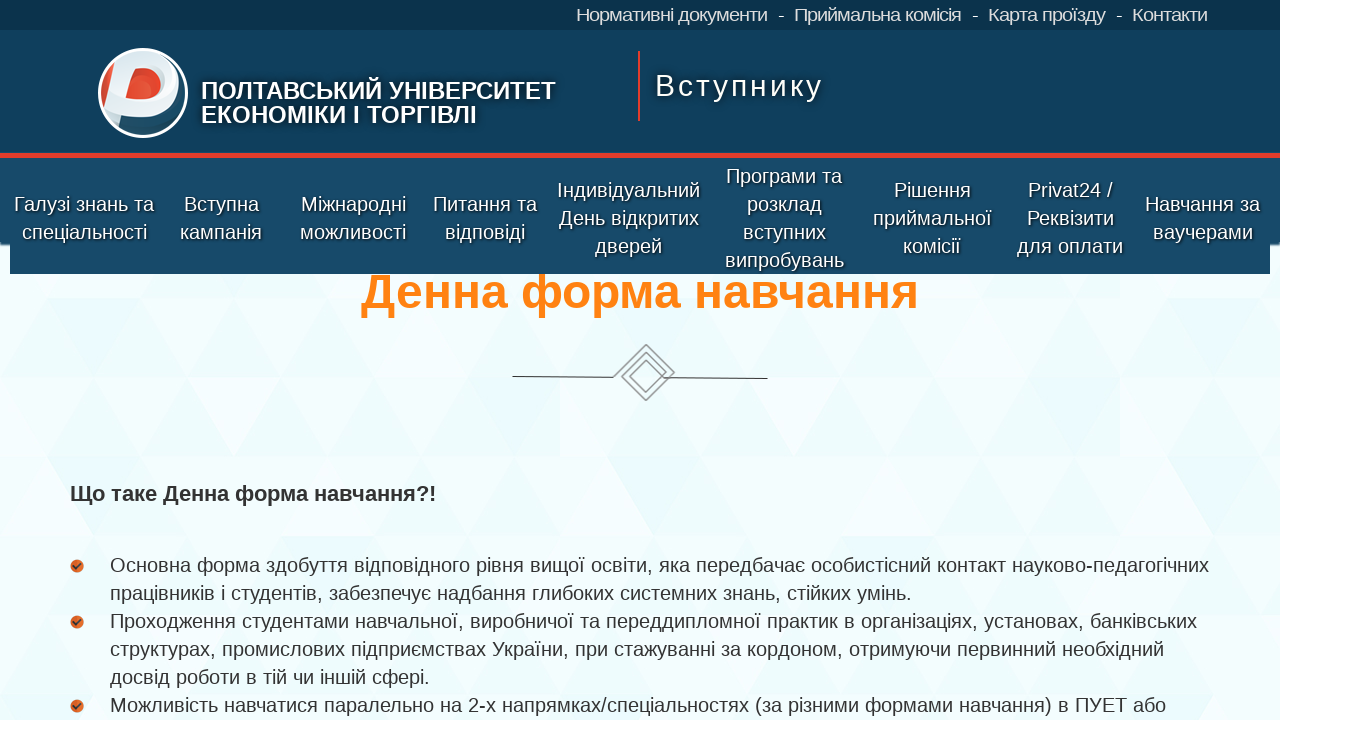

--- FILE ---
content_type: text/html; charset=UTF-8
request_url: https://vstup.puet.edu.ua/denna-forma-navchannya/
body_size: 11864
content:
    <!DOCTYPE html>
    <html lang="en">

    <head>
        <meta name="keywords" content="vstup edu,nakliyat,vstup scoll" />
        <meta charset="UTF-8">
        <!--    <meta name=viewport content="width=device-width, initial-scale=1">-->
        <title>
            Денна форма навчання «             Вступ &#8211; ПУЕТ        </title>
        <link rel='dns-prefetch' href='//s.w.org' />
		<script type="text/javascript">
			window._wpemojiSettings = {"baseUrl":"https:\/\/s.w.org\/images\/core\/emoji\/12.0.0-1\/72x72\/","ext":".png","svgUrl":"https:\/\/s.w.org\/images\/core\/emoji\/12.0.0-1\/svg\/","svgExt":".svg","source":{"concatemoji":"https:\/\/vstup.puet.edu.ua\/wp-includes\/js\/wp-emoji-release.min.js?ver=5.4.18"}};
			/*! This file is auto-generated */
			!function(e,a,t){var n,r,o,i=a.createElement("canvas"),p=i.getContext&&i.getContext("2d");function s(e,t){var a=String.fromCharCode;p.clearRect(0,0,i.width,i.height),p.fillText(a.apply(this,e),0,0);e=i.toDataURL();return p.clearRect(0,0,i.width,i.height),p.fillText(a.apply(this,t),0,0),e===i.toDataURL()}function c(e){var t=a.createElement("script");t.src=e,t.defer=t.type="text/javascript",a.getElementsByTagName("head")[0].appendChild(t)}for(o=Array("flag","emoji"),t.supports={everything:!0,everythingExceptFlag:!0},r=0;r<o.length;r++)t.supports[o[r]]=function(e){if(!p||!p.fillText)return!1;switch(p.textBaseline="top",p.font="600 32px Arial",e){case"flag":return s([127987,65039,8205,9895,65039],[127987,65039,8203,9895,65039])?!1:!s([55356,56826,55356,56819],[55356,56826,8203,55356,56819])&&!s([55356,57332,56128,56423,56128,56418,56128,56421,56128,56430,56128,56423,56128,56447],[55356,57332,8203,56128,56423,8203,56128,56418,8203,56128,56421,8203,56128,56430,8203,56128,56423,8203,56128,56447]);case"emoji":return!s([55357,56424,55356,57342,8205,55358,56605,8205,55357,56424,55356,57340],[55357,56424,55356,57342,8203,55358,56605,8203,55357,56424,55356,57340])}return!1}(o[r]),t.supports.everything=t.supports.everything&&t.supports[o[r]],"flag"!==o[r]&&(t.supports.everythingExceptFlag=t.supports.everythingExceptFlag&&t.supports[o[r]]);t.supports.everythingExceptFlag=t.supports.everythingExceptFlag&&!t.supports.flag,t.DOMReady=!1,t.readyCallback=function(){t.DOMReady=!0},t.supports.everything||(n=function(){t.readyCallback()},a.addEventListener?(a.addEventListener("DOMContentLoaded",n,!1),e.addEventListener("load",n,!1)):(e.attachEvent("onload",n),a.attachEvent("onreadystatechange",function(){"complete"===a.readyState&&t.readyCallback()})),(n=t.source||{}).concatemoji?c(n.concatemoji):n.wpemoji&&n.twemoji&&(c(n.twemoji),c(n.wpemoji)))}(window,document,window._wpemojiSettings);
		</script>
		<style type="text/css">
img.wp-smiley,
img.emoji {
	display: inline !important;
	border: none !important;
	box-shadow: none !important;
	height: 1em !important;
	width: 1em !important;
	margin: 0 .07em !important;
	vertical-align: -0.1em !important;
	background: none !important;
	padding: 0 !important;
}
</style>
	<link rel='stylesheet' id='datatables-css-css'  href='https://vstup.puet.edu.ua/wp-content/plugins/abiturient/css/datatables.min.css?ver=5.4.18' type='text/css' media='all' />
<link rel='stylesheet' id='datatables-css-buttons-css'  href='https://vstup.puet.edu.ua/wp-content/plugins/abiturient/css/buttons.dataTables.min.css?ver=5.4.18' type='text/css' media='all' />
<link rel='stylesheet' id='plugin-abiturient-css-css'  href='https://vstup.puet.edu.ua/wp-content/plugins/abiturient/css/style.css?ver=5.4.18' type='text/css' media='all' />
<link rel='stylesheet' id='wp-block-library-css'  href='https://vstup.puet.edu.ua/wp-includes/css/dist/block-library/style.min.css?ver=5.4.18' type='text/css' media='all' />
<link rel='stylesheet' id='ugb-style-css-css'  href='https://vstup.puet.edu.ua/wp-content/plugins/stackable-ultimate-gutenberg-blocks/dist/frontend_blocks.css?ver=2.6.1' type='text/css' media='all' />
<style id='ugb-style-css-inline-css' type='text/css'>
:root {
			--content-width: 900px;
		}
</style>
<link rel='stylesheet' id='lvca-animate-styles-css'  href='https://vstup.puet.edu.ua/wp-content/plugins/addons-for-visual-composer/assets/css/animate.css?ver=2.5.6' type='text/css' media='all' />
<link rel='stylesheet' id='lvca-frontend-styles-css'  href='https://vstup.puet.edu.ua/wp-content/plugins/addons-for-visual-composer/assets/css/lvca-frontend.css?ver=2.5.6' type='text/css' media='all' />
<link rel='stylesheet' id='lvca-icomoon-styles-css'  href='https://vstup.puet.edu.ua/wp-content/plugins/addons-for-visual-composer/assets/css/icomoon.css?ver=2.5.6' type='text/css' media='all' />
<link rel='stylesheet' id='contact-form-7-css'  href='https://vstup.puet.edu.ua/wp-content/plugins/contact-form-7/includes/css/styles.css?ver=5.3' type='text/css' media='all' />
<link rel='stylesheet' id='image-hover-effects-css-css'  href='https://vstup.puet.edu.ua/wp-content/plugins/mega-addons-for-visual-composer/css/ihover.css?ver=5.4.18' type='text/css' media='all' />
<link rel='stylesheet' id='style-css-css'  href='https://vstup.puet.edu.ua/wp-content/plugins/mega-addons-for-visual-composer/css/style.css?ver=5.4.18' type='text/css' media='all' />
<link rel='stylesheet' id='font-awesome-latest-css'  href='https://vstup.puet.edu.ua/wp-content/plugins/mega-addons-for-visual-composer/css/font-awesome/css/all.css?ver=5.4.18' type='text/css' media='all' />
<link rel='stylesheet' id='font-awesome-css'  href='https://vstup.puet.edu.ua/wp-content/plugins/js_composer/assets/lib/bower/font-awesome/css/font-awesome.min.css?ver=5.6' type='text/css' media='all' />
<link rel='stylesheet' id='lvca-accordion-css'  href='https://vstup.puet.edu.ua/wp-content/plugins/addons-for-visual-composer/includes/addons/accordion/css/style.css?ver=2.5.6' type='text/css' media='all' />
<link rel='stylesheet' id='lvca-slick-css'  href='https://vstup.puet.edu.ua/wp-content/plugins/addons-for-visual-composer/assets/css/slick.css?ver=2.5.6' type='text/css' media='all' />
<link rel='stylesheet' id='lvca-carousel-css'  href='https://vstup.puet.edu.ua/wp-content/plugins/addons-for-visual-composer/includes/addons/carousel/css/style.css?ver=2.5.6' type='text/css' media='all' />
<link rel='stylesheet' id='lvca-clients-css'  href='https://vstup.puet.edu.ua/wp-content/plugins/addons-for-visual-composer/includes/addons/clients/css/style.css?ver=2.5.6' type='text/css' media='all' />
<link rel='stylesheet' id='lvca-heading-css'  href='https://vstup.puet.edu.ua/wp-content/plugins/addons-for-visual-composer/includes/addons/heading/css/style.css?ver=2.5.6' type='text/css' media='all' />
<link rel='stylesheet' id='lvca-odometers-css'  href='https://vstup.puet.edu.ua/wp-content/plugins/addons-for-visual-composer/includes/addons/odometers/css/style.css?ver=2.5.6' type='text/css' media='all' />
<link rel='stylesheet' id='lvca-piecharts-css'  href='https://vstup.puet.edu.ua/wp-content/plugins/addons-for-visual-composer/includes/addons/piecharts/css/style.css?ver=2.5.6' type='text/css' media='all' />
<link rel='stylesheet' id='lvca-posts-carousel-css'  href='https://vstup.puet.edu.ua/wp-content/plugins/addons-for-visual-composer/includes/addons/posts-carousel/css/style.css?ver=2.5.6' type='text/css' media='all' />
<link rel='stylesheet' id='lvca-pricing-table-css'  href='https://vstup.puet.edu.ua/wp-content/plugins/addons-for-visual-composer/includes/addons/pricing-table/css/style.css?ver=2.5.6' type='text/css' media='all' />
<link rel='stylesheet' id='lvca-services-css'  href='https://vstup.puet.edu.ua/wp-content/plugins/addons-for-visual-composer/includes/addons/services/css/style.css?ver=2.5.6' type='text/css' media='all' />
<link rel='stylesheet' id='lvca-stats-bar-css'  href='https://vstup.puet.edu.ua/wp-content/plugins/addons-for-visual-composer/includes/addons/stats-bar/css/style.css?ver=2.5.6' type='text/css' media='all' />
<link rel='stylesheet' id='lvca-tabs-css'  href='https://vstup.puet.edu.ua/wp-content/plugins/addons-for-visual-composer/includes/addons/tabs/css/style.css?ver=2.5.6' type='text/css' media='all' />
<link rel='stylesheet' id='lvca-team-members-css'  href='https://vstup.puet.edu.ua/wp-content/plugins/addons-for-visual-composer/includes/addons/team/css/style.css?ver=2.5.6' type='text/css' media='all' />
<link rel='stylesheet' id='lvca-testimonials-css'  href='https://vstup.puet.edu.ua/wp-content/plugins/addons-for-visual-composer/includes/addons/testimonials/css/style.css?ver=2.5.6' type='text/css' media='all' />
<link rel='stylesheet' id='lvca-flexslider-css'  href='https://vstup.puet.edu.ua/wp-content/plugins/addons-for-visual-composer/assets/css/flexslider.css?ver=2.5.6' type='text/css' media='all' />
<link rel='stylesheet' id='lvca-testimonials-slider-css'  href='https://vstup.puet.edu.ua/wp-content/plugins/addons-for-visual-composer/includes/addons/testimonials-slider/css/style.css?ver=2.5.6' type='text/css' media='all' />
<link rel='stylesheet' id='lvca-portfolio-css'  href='https://vstup.puet.edu.ua/wp-content/plugins/addons-for-visual-composer/includes/addons/portfolio/css/style.css?ver=2.5.6' type='text/css' media='all' />
<link rel='stylesheet' id='bootstrap-css'  href='https://vstup.puet.edu.ua/wp-content/themes/puet_abiturient/libs/bootstrap/bootstrap.min.css?ver=5.4.18' type='text/css' media='all' />
<link rel='stylesheet' id='animate-css'  href='https://vstup.puet.edu.ua/wp-content/themes/puet_abiturient/libs/animate/animate.css?ver=5.4.18' type='text/css' media='all' />
<link rel='stylesheet' id='bxslider-css-css'  href='https://vstup.puet.edu.ua/wp-content/themes/puet_abiturient/libs/bxslider/jquery.bxslider.css?ver=5.4.18' type='text/css' media='all' />
<link rel='stylesheet' id='puet-style-css'  href='https://vstup.puet.edu.ua/wp-content/themes/puet_abiturient/css/style.css?ver=5.4.18' type='text/css' media='all' />
<link rel='stylesheet' id='puet-style-media-css'  href='https://vstup.puet.edu.ua/wp-content/themes/puet_abiturient/css/media.css?ver=5.4.18' type='text/css' media='all' />
<link rel='stylesheet' id='puet-style-form-css'  href='https://vstup.puet.edu.ua/wp-content/themes/puet_abiturient/css/form.css?ver=5.4.18' type='text/css' media='all' />
<link rel='stylesheet' id='slick-css-css'  href='https://vstup.puet.edu.ua/wp-content/themes/puet_abiturient/libs/slick/slick.css?ver=5.4.18' type='text/css' media='all' />
<link rel='stylesheet' id='js_composer_front-css'  href='https://vstup.puet.edu.ua/wp-content/plugins/js_composer/assets/css/js_composer.min.css?ver=5.6' type='text/css' media='all' />
<link rel='stylesheet' id='addtoany-css'  href='https://vstup.puet.edu.ua/wp-content/plugins/add-to-any/addtoany.min.css?ver=1.15' type='text/css' media='all' />
<style id='addtoany-inline-css' type='text/css'>
@media screen and (max-width:980px){
.a2a_floating_style.a2a_vertical_style{display:none;}
}
Поділитись в соціальних мережах
</style>
<script type='text/javascript'>
/* <![CDATA[ */
var stackable = {"restUrl":"https:\/\/vstup.puet.edu.ua\/wp-json\/"};
/* ]]> */
</script>
<script type='text/javascript' src='https://vstup.puet.edu.ua/wp-content/plugins/stackable-ultimate-gutenberg-blocks/dist/frontend_blocks.js?ver=2.6.1'></script>
<script type='text/javascript' src='https://vstup.puet.edu.ua/wp-includes/js/jquery/jquery.js?ver=1.12.4-wp'></script>
<script type='text/javascript' src='https://vstup.puet.edu.ua/wp-includes/js/jquery/jquery-migrate.min.js?ver=1.4.1'></script>
<script type='text/javascript' src='https://vstup.puet.edu.ua/wp-content/plugins/add-to-any/addtoany.min.js?ver=1.1'></script>
<script type='text/javascript' src='https://vstup.puet.edu.ua/wp-includes/js/jquery/ui/core.min.js?ver=1.11.4'></script>
<script type='text/javascript' src='https://vstup.puet.edu.ua/wp-content/plugins/mega-addons-for-visual-composer/js/script.js?ver=5.4.18'></script>
<script type='text/javascript' src='https://vstup.puet.edu.ua/wp-content/plugins/addons-for-visual-composer/includes/addons/accordion/js/accordion.min.js?ver=2.5.6'></script>
<script type='text/javascript' src='https://vstup.puet.edu.ua/wp-content/plugins/addons-for-visual-composer/assets/js/slick.min.js?ver=2.5.6'></script>
<script type='text/javascript' src='https://vstup.puet.edu.ua/wp-content/plugins/addons-for-visual-composer/assets/js/jquery.stats.min.js?ver=2.5.6'></script>
<script type='text/javascript' src='https://vstup.puet.edu.ua/wp-content/plugins/addons-for-visual-composer/includes/addons/odometers/js/odometer.min.js?ver=2.5.6'></script>
<script type='text/javascript' src='https://vstup.puet.edu.ua/wp-content/plugins/addons-for-visual-composer/includes/addons/piecharts/js/piechart.min.js?ver=2.5.6'></script>
<script type='text/javascript' src='https://vstup.puet.edu.ua/wp-content/plugins/addons-for-visual-composer/includes/addons/posts-carousel/js/posts-carousel.min.js?ver=2.5.6'></script>
<script type='text/javascript' src='https://vstup.puet.edu.ua/wp-content/plugins/addons-for-visual-composer/includes/addons/spacer/js/spacer.min.js?ver=2.5.6'></script>
<script type='text/javascript' src='https://vstup.puet.edu.ua/wp-content/plugins/addons-for-visual-composer/includes/addons/services/js/services.min.js?ver=2.5.6'></script>
<script type='text/javascript' src='https://vstup.puet.edu.ua/wp-content/plugins/addons-for-visual-composer/includes/addons/stats-bar/js/stats-bar.min.js?ver=2.5.6'></script>
<script type='text/javascript' src='https://vstup.puet.edu.ua/wp-content/plugins/addons-for-visual-composer/includes/addons/tabs/js/tabs.min.js?ver=2.5.6'></script>
<script type='text/javascript' src='https://vstup.puet.edu.ua/wp-content/plugins/addons-for-visual-composer/assets/js/jquery.flexslider.min.js?ver=2.5.6'></script>
<script type='text/javascript' src='https://vstup.puet.edu.ua/wp-content/plugins/addons-for-visual-composer/includes/addons/testimonials-slider/js/testimonials.min.js?ver=2.5.6'></script>
<script type='text/javascript' src='https://vstup.puet.edu.ua/wp-content/plugins/addons-for-visual-composer/assets/js/isotope.pkgd.min.js?ver=2.5.6'></script>
<script type='text/javascript' src='https://vstup.puet.edu.ua/wp-content/plugins/addons-for-visual-composer/assets/js/imagesloaded.pkgd.min.js?ver=2.5.6'></script>
<script type='text/javascript' src='https://vstup.puet.edu.ua/wp-content/plugins/addons-for-visual-composer/includes/addons/portfolio/js/portfolio.min.js?ver=2.5.6'></script>
<script type='text/javascript' src='https://vstup.puet.edu.ua/wp-content/themes/puet_abiturient/libs/jquery/jquery.easing.js?ver=5.4.18'></script>
<script type='text/javascript' src='https://vstup.puet.edu.ua/wp-content/themes/puet_abiturient/libs/bootstrap/bootstrap.min.js?ver=5.4.18'></script>
<script type='text/javascript' src='https://vstup.puet.edu.ua/wp-content/themes/puet_abiturient/libs/waypoints/waypoints.min.js?ver=5.4.18'></script>
<script type='text/javascript' src='https://vstup.puet.edu.ua/wp-content/themes/puet_abiturient/libs/animate/animate-css.js?ver=5.4.18'></script>
<script type='text/javascript' src='https://vstup.puet.edu.ua/wp-content/themes/puet_abiturient/libs/bxslider/jquery.bxslider.min.js?ver=5.4.18'></script>
<script type='text/javascript' src='https://vstup.puet.edu.ua/wp-content/themes/puet_abiturient/libs/mixitup/jquery.mixitup.min.js?ver=1.1.1'></script>
<script type='text/javascript' src='https://vstup.puet.edu.ua/wp-content/themes/puet_abiturient/libs/wow.min.js?ver=5.4.18'></script>
<link rel='https://api.w.org/' href='https://vstup.puet.edu.ua/wp-json/' />
<link rel="EditURI" type="application/rsd+xml" title="RSD" href="https://vstup.puet.edu.ua/xmlrpc.php?rsd" />
<link rel="wlwmanifest" type="application/wlwmanifest+xml" href="https://vstup.puet.edu.ua/wp-includes/wlwmanifest.xml" /> 
<meta name="generator" content="WordPress 5.4.18" />
<link rel="canonical" href="https://vstup.puet.edu.ua/denna-forma-navchannya/" />
<link rel='shortlink' href='https://vstup.puet.edu.ua/?p=484' />
<link rel="alternate" type="application/json+oembed" href="https://vstup.puet.edu.ua/wp-json/oembed/1.0/embed?url=https%3A%2F%2Fvstup.puet.edu.ua%2Fdenna-forma-navchannya%2F" />
<link rel="alternate" type="text/xml+oembed" href="https://vstup.puet.edu.ua/wp-json/oembed/1.0/embed?url=https%3A%2F%2Fvstup.puet.edu.ua%2Fdenna-forma-navchannya%2F&#038;format=xml" />

<script data-cfasync="false">
window.a2a_config=window.a2a_config||{};a2a_config.callbacks=[];a2a_config.overlays=[];a2a_config.templates={};a2a_localize = {
	Share: "Share",
	Save: "Save",
	Subscribe: "Subscribe",
	Email: "Email",
	Bookmark: "Bookmark",
	ShowAll: "Show all",
	ShowLess: "Show less",
	FindServices: "Find service(s)",
	FindAnyServiceToAddTo: "Instantly find any service to add to",
	PoweredBy: "Powered by",
	ShareViaEmail: "Share via email",
	SubscribeViaEmail: "Subscribe via email",
	BookmarkInYourBrowser: "Bookmark in your browser",
	BookmarkInstructions: "Press Ctrl+D or \u2318+D to bookmark this page",
	AddToYourFavorites: "Add to your favorites",
	SendFromWebOrProgram: "Send from any email address or email program",
	EmailProgram: "Email program",
	More: "More&#8230;",
	ThanksForSharing: "Thanks for sharing!",
	ThanksForFollowing: "Thanks for following!"
};

(function(d,s,a,b){a=d.createElement(s);b=d.getElementsByTagName(s)[0];a.async=1;a.src="https://static.addtoany.com/menu/page.js";b.parentNode.insertBefore(a,b);})(document,"script");
</script>
        <script type="text/javascript">
            (function () {
                window.lvca_fs = {can_use_premium_code: false};
            })();
        </script>
        <!-- Analytics by WP-Statistics v13.0.5 - https://wp-statistics.com/ -->
<meta name="generator" content="Powered by WPBakery Page Builder - drag and drop page builder for WordPress."/>
<!--[if lte IE 9]><link rel="stylesheet" type="text/css" href="https://vstup.puet.edu.ua/wp-content/plugins/js_composer/assets/css/vc_lte_ie9.min.css" media="screen"><![endif]--><noscript><style type="text/css"> .wpb_animate_when_almost_visible { opacity: 1; }</style></noscript>
<!— Global site tag (gtag.js) - Google Analytics —>
<script async src="https://www.googletagmanager.com/gtag/js?id=UA-73212540-1"></script>
<script>
  window.dataLayer = window.dataLayer || [];
  function gtag(){dataLayer.push(arguments);}
  gtag('js', new Date());

  gtag('config', 'UA-73212540-1');
</script>
        <!--[if lt IE 9]>
    <script src="libs/html5shiv/es5-shim.min.js"></script>
    <script src="libs/html5shiv/html5shiv.min.js"></script>
    <script src="libs/respond/respond.min.js"></script>
    <![endif]-->
   <!-- Facebook Pixel Code -->
<script>
  !function(f,b,e,v,n,t,s)
  {if(f.fbq)return;n=f.fbq=function(){n.callMethod?
  n.callMethod.apply(n,arguments):n.queue.push(arguments)};
  if(!f._fbq)f._fbq=n;n.push=n;n.loaded=!0;n.version='2.0';
  n.queue=[];t=b.createElement(e);t.async=!0;
  t.src=v;s=b.getElementsByTagName(e)[0];
  s.parentNode.insertBefore(t,s)}(window, document,'script',
  'https://connect.facebook.net/en_US/fbevents.js');
  fbq('init', '584605635348519');
  fbq('track', 'PageView');
</script>
<noscript><img height="1" width="1" style="display:none"
  src="https://www.facebook.com/tr?id=584605635348519&ev=PageView&noscript=1"
/></noscript>
<!-- End Facebook Pixel Code -->
		
	<meta name="facebook-domain-verification" content="8afbkduxx5uupyt11tvf4ifg426qex" />
		
		</head>
    <body>
        <div class="loader">
            <div class="loader_inner"></div>
        </div>
        <header class="main_header">
            <div class="top_line">
                <div class="container">
                    <div class="row">
                        <div class="col-md-12 pull-right">
                            <div class="lang_menu">
                                                 
                            </div>
                            <div class="top_menu">
                                <ul id="menu-top_menu" class=""><li id="menu-item-604" class="menu-item menu-item-type-post_type menu-item-object-page menu-item-604"><a href="https://vstup.puet.edu.ua/dokumenty/">Нормативні документи</a></li>
<li id="menu-item-592" class="menu-item menu-item-type-post_type menu-item-object-page menu-item-592"><a href="https://vstup.puet.edu.ua/sklad-pryjmalnoyi-komisiyi/">Приймальна комісія</a></li>
<li id="menu-item-645" class="menu-item menu-item-type-post_type menu-item-object-page menu-item-645"><a href="https://vstup.puet.edu.ua/karta-proyizdu/">Карта проїзду</a></li>
<li id="menu-item-11559" class="menu-item menu-item-type-custom menu-item-object-custom menu-item-11559"><a href="/sklad-pryjmalnoyi-komisiyi/">Контакти</a></li>
</ul>                            </div>
                        </div>
                    </div>
                </div>
            </div>
            <div class="info_header">
                <div class="container">
                    <div class="row">
                        <div class="col-md-12 header_box">
                            <div class="header_title">
                                <a href="https://vstup.puet.edu.ua">
                                    <div class="visible-sm-block col-sm-1">&nbsp;</div>
                                    <div class="col-md-6 col-sm-10" style="padding: 0;">
                                        <img src="https://vstup.puet.edu.ua/wp-content/themes/puet_abiturient/img/puet_logo_engl.png" alt="PUET">
                                        <h1><br> <span class="sub_title">&nbsp;<br></span>ПОЛТАВСЬКИЙ УНІВЕРСИТЕТ <br>ЕКОНОМІКИ І ТОРГІВЛІ</h1>
                                        <div class="header_inter_h">
                                            <h2>Вступнику</h2> 
                                        </div>
                                    </div>
                                    <div class="clearfix visible-sm-block"></div>
                                    <div class="visible-sm-block col-sm-2"></div>
                                    <div class="col-md-6  header_inter col-sm-8 ">
                                        <h2>Вступнику</h2>
                                    </div>
                                </a>
                            </div>
                        </div>
                    </div>
                </div>
                <div class="header_line"></div>
            </div>
            <div class="main_menu">
                <ul id="menu-main_menu" class=""><li id="menu-item-14" class="menu-item menu-item-type-custom menu-item-object-custom menu-item-14"><a href="/#specs">Галузі знань та спеціальності</a></li>
<li id="menu-item-15" class="menu-item menu-item-type-custom menu-item-object-custom menu-item-15"><a href="http://vstup.puet.edu.ua/vstupna-kampaniya/">Вступна <br>кампанія</a></li>
<li id="menu-item-6416" class="menu-item menu-item-type-custom menu-item-object-custom menu-item-6416"><a href="https://vstup.puet.edu.ua/stazhuvannya-za-kordonom">Міжнародні можливості</a></li>
<li id="menu-item-305" class="menu-item menu-item-type-post_type menu-item-object-page menu-item-305"><a href="https://vstup.puet.edu.ua/faq-2/">Питання та відповіді</a></li>
<li id="menu-item-9285" class="menu-item menu-item-type-custom menu-item-object-custom menu-item-9285"><a href="https://vstup.puet.edu.ua/den-vidkrytyh-dverej/">Індивідуальний День відкритих дверей</a></li>
<li id="menu-item-10543" class="menu-item menu-item-type-post_type menu-item-object-page menu-item-10543"><a href="https://vstup.puet.edu.ua/programy-fahovyh-vyprobuvan-2/">Програми та розклад вступних випробувань</a></li>
<li id="menu-item-13960" class="menu-item menu-item-type-post_type menu-item-object-page menu-item-13960"><a href="https://vstup.puet.edu.ua/rishennya-pryjmalnoyi-komisiyi/">Рішення приймальної комісії</a></li>
<li id="menu-item-14522" class="menu-item menu-item-type-custom menu-item-object-custom menu-item-14522"><a href="https://next.privat24.ua/payments/form/%7B%22token%22:%221b69e41a3abb2d30cf5b6851636eeaebe9hx3tqg%22%7D">Privat24 / Реквізити для оплати</a></li>
<li id="menu-item-17548" class="menu-item menu-item-type-custom menu-item-object-custom menu-item-17548"><a href="https://vstup.puet.edu.ua/wp-content/uploads/2025/05/Vauchery-na-navchannya-v-PUET.jpg">Навчання за ваучерами</a></li>
</ul>            </div>
        </header>


<section id="page">
    <div class="container">
        <div class="row">
            <div class="col-md-12">

                <h1>Денна форма навчання</h1><div class="vc_row wpb_row vc_row-fluid"><div class="wpb_column vc_column_container vc_col-sm-12"><div class="vc_column-inner"><div class="wpb_wrapper">
	<div class="wpb_text_column wpb_content_element " >
		<div class="wpb_wrapper">
			<h3><strong>Що таке Денна</strong> <strong>форма</strong> <strong>навчання?!</strong></h3>
<ul>
<li>Основна форма здобуття відповідного рівня вищої освіти, яка передбачає особистісний контакт науково-педагогічних працівників і студентів, забезпечує надбання глибоких системних знань, стійких умінь.</li>
<li>Проходження студентами навчальної, виробничої та переддипломної практик в організаціях, установах, банківських структурах, промислових підприємствах України, при стажуванні за кордоном, отримуючи первинний необхідний досвід роботи в тій чи іншій сфері.</li>
<li>Можливість навчатися паралельно на 2-х напрямках/спеціальностях (за різними формами навчання) в ПУЕТ або отримання подвійного диплому за міжнародними програмами (з 2-го курсу).</li>
</ul>
<div class="with-top-divider">
<h3><strong>Переваги денної форми навчання<img class="alignright size-medium wp-image-720" src="https://vstup.puet.edu.ua/wp-content/uploads/2016/03/studentsz-267x400.png" alt="studentsz" width="267" height="400" srcset="https://vstup.puet.edu.ua/wp-content/uploads/2016/03/studentsz-267x400.png 267w, https://vstup.puet.edu.ua/wp-content/uploads/2016/03/studentsz-683x1024.png 683w, https://vstup.puet.edu.ua/wp-content/uploads/2016/03/studentsz.png 968w" sizes="(max-width: 267px) 100vw, 267px" /> </strong></h3>
<ul>
<li>Впевненість у завтрашньому дні – диплом державного зразка з обраної спеціальності (зразок диплому бакалавра, спеціаліста, магістра):
<ul>
<li>серйозна теоретична підготовка фахівця, особистий контакт з викладачем</li>
<li>яскраве студентське життя, участь в змаганнях, заходах і святах університету, можливість самореалізації, постійне спілкування з однолітками</li>
<li>час на відвідування бібліотек і конференцій, для заняття науковою роботою і отриманням додаткових знань, які підтверджуються сертифікатами і дипломами</li>
</ul>
</li>
<li>У встановленому законодавством порядку студенти денної форми навчання мають право на гарантовані державою: пільги на проїзд в транспорті, надається відстрочка від служби в армії.</li>
<li>Відкриття можливостей для реалізації свого творчого потенціалу (заняття в науковому студентському товаристві, участь у студентському самоврядуванні – робота в студентській раді, видання газети, театр, конкурси, свята тощо).</li>
<li>Робота студентів у вільний від навчання час.</li>
</ul>
<h3><strong>Особливості навчання</strong></h3>
<ul>
<li>Програма за денною формою навчання передбачає великий обсяг теоретичного матеріалу, лекцій і семінарів, контрольних, лабораторних та практичних занять. Студент має можливість прослухати весь необхідний матеріал, задати питання викладачеві, і закріпити отримані знання.</li>
<li>Можливість безпосереднього спілкування з викладачами на лекціях і семінарах в максимальному обсязі, що сприяє набуттю глибоких знань і складають основу якісної освіти.</li>
<li>Максимальний обсяг навчального навантаження студента, що навчається за денною формою, не може становити більше 45 академічних годин на тиждень. Студенту, який виконав всі вимоги навчального плану, захистив дипломну роботу, успішно склав випускні екзамени, присуджується відповідний освітньо-кваліфікаційний рівень/ступінь та видається державний документ про освіту.</li>
<li>В університеті активно використовуються інформаційні технології, що дозволяє студентам з дому або з комп&#8217;ютерних аудиторій отримувати доступ до електронних ресурсів бібліотеки університету.</li>
<li>Наявність великої кількості комп&#8217;ютерних лабораторій, оснащених сучасним обладнанням, об&#8217;єднаних в єдину університетську мережу з виходом в Інтернет, дозволяє отримати практичні навички, в тому числі з використанням пакетів прикладних програм, які на сьогодні є базою для опановування професійною майстерністю вибраної спеціальності.</li>
</ul>
</div>
<div class="with-top-divider">
<h3 style="text-align: left;"><strong>Тривалість навчання</strong></h3>
<p>Для здобуття ступеня бакалавра:</p>
</div>
<ul>
<li>4 роки  – на основі повної загальної середньої освіти</li>
<li>2 роки  – на основі диплому молодшого спеціаліста (молодшого бакалавра) за профільною спеціальністю</li>
<li>3 роки – на основі диплому фахового молодшого бакалавра</li>
</ul>
<p>&nbsp;</p>
<p>Для здобуття ступеня магістра:</p>
<ul>
<li>1 рік 4 місяці  – на основі диплома бакалавра, спеціаліста або магістра</li>
</ul>

		</div>
	</div>
</div></div></div></div><div class="vc_row wpb_row vc_row-fluid"><div class="wpb_column vc_column_container vc_col-sm-12"><div class="vc_column-inner"><div class="wpb_wrapper">
	<div class="wpb_text_column wpb_content_element " >
		<div class="wpb_wrapper">
			<h2 class="text-left" style="text-align: center;"><strong>Освітні програми:<br />
</strong></h2>

		</div>
	</div>
</div></div></div></div><div class="vc_row wpb_row vc_row-fluid"><div class="wpb_column vc_column_container vc_col-sm-6"><div class="vc_column-inner"><div class="wpb_wrapper">
	<div class="wpb_text_column wpb_content_element " >
		<div class="wpb_wrapper">
			<h3 class="text-left" style="text-align: center;"><strong>Бакалавр:</strong></h3>
<ul class="with-bg">
<li><a href="https://vstup.puet.edu.ua/spec/biznes-administruvannya/">Бізнес-адміністрування</a></li>
<li><a href="https://vstup.puet.edu.ua/spec/biznes-ekonomika-bakalavr/">Економіка</a></li>
<li><a href="https://vstup.puet.edu.ua/spec/anglijska-nimetska-movy/">Германські мови та літератури (переклад включно), перша – англійська</a></li>
<li><a href="https://vstup.puet.edu.ua/spec/gotelno-restoranna-sprava/">Готельно-ресторанна справа</a></li>
<li><a href="https://vstup.puet.edu.ua/spec/ekspertyza-ta-mytna-sprava-bakalavrat/">Експертиза та митна справа</a></li>
<li><a href="https://vstup.puet.edu.ua/spec/internet-marketyng/">Інтернет-маркетинг</a></li>
<li><a href="https://vstup.puet.edu.ua/spec/informatics/">Комп’ютерні науки</a></li>
<li><a href="https://vstup.puet.edu.ua/spec/marketyng/">Маркетинг</a></li>
<li><a href="https://vstup.puet.edu.ua/spec/menedzhment/">Менеджмент</a></li>
<li><a href="https://vstup.puet.edu.ua/spec/mizhnarodnui-biznes/">Міжнародні економічні відносини</a></li>
<li><a href="https://vstup.puet.edu.ua/spec/oblik-i-audyt/">Облік і аудит</a></li>
<li><a href="https://vstup.puet.edu.ua/spec/pidpryyemnytstvo-torgivlya-ta-logistyka-bakalavr/">Підприємництво, торгівля та логістика</a></li>
<li><a href="https://vstup.puet.edu.ua/spec/pravo/">Право</a></li>
<li><a href="https://vstup.puet.edu.ua/spec/restoranni-tehnologiyi/">Ресторанні технології</a></li>
<li><a href="https://vstup.puet.edu.ua/spec/tovaroznavstvo-i-torgovelne-pidpryyemnytstvo/">Товарознавство і торговельне підприємництво</a></li>
<li><a href="https://vstup.puet.edu.ua/spec/turyzm/">Туризм</a></li>
<li><a href="https://vstup.puet.edu.ua/spec/upravlinnya-personalom-mizhnarodnyh-korporatsij-bakalavr/">Економіка управління персоналом міжнародних корпорацій</a></li>
<li><a href="https://vstup.puet.edu.ua/spec/finansy-bankivska-sprava-ta-strahuvannya/">Фінанси, банківська справа та страхування</a></li>
<li><a href="https://vstup.puet.edu.ua/spec/harchovi-tehnologiyi/">Харчові технології та інженерія</a></li>
</ul>

		</div>
	</div>
</div></div></div><div class="wpb_column vc_column_container vc_col-sm-6"><div class="vc_column-inner"><div class="wpb_wrapper">
	<div class="wpb_text_column wpb_content_element " >
		<div class="wpb_wrapper">
			<h3 class="text-left" style="text-align: center;"><strong>Магістр:</strong></h3>
<ul class="with-bg">
<li><a href="https://vstup.puet.edu.ua/spec/biznes-administruvannya-magistr/">Бізнес-адміністрування</a></li>
<li><a href="https://vstup.puet.edu.ua/spec/germanski-movy-ta-literatury-pereklad-vklyuchno-persha-anglijska-magistratura/">Германські мови та літератури (переклад включно), перша – англійська</a></li>
<li><a href="https://vstup.puet.edu.ua/spec/gotelno-restoranna-sprava-magistr/">Готельно-ресторанна справа</a></li>
<li><a href="https://vstup.puet.edu.ua/spec/ekonomika-pidpryyemstva-magistr/">Економіка</a></li>
<li><a href="https://vstup.puet.edu.ua/spec/komp-yuterni-nauky-magistr/">Комп’ютерні науки</a></li>
<li><a href="https://vstup.puet.edu.ua/spec/marketyng-magistr/">Маркетинг</a></li>
<li><a href="https://vstup.puet.edu.ua/spec/menedzhment-i-administruvannya/">Менеджмент і адміністрування</a></li>
<li><a href="https://vstup.puet.edu.ua/spec/logistychnyj-menedzhment-magistr/">Логістичний менеджмент</a></li>
<li><a href="https://vstup.puet.edu.ua/spec/mizhnarodni-ekonomichni-vidnosyny-magistr/">Міжнародні економічні відносини</a></li>
<li><a href="https://vstup.puet.edu.ua/spec/oblik-i-audyt-vfuscnh/">Облік і аудит</a></li>
<li><a href="https://vstup.puet.edu.ua/spec/pedagogika-vyshhoyi-shkoly/">Освіта дорослих</a></li>
<li><a href="https://vstup.puet.edu.ua/spec/pravo-magistr/">Право</a></li>
<li><a href="https://vstup.puet.edu.ua/spec/publichne-upravlinnya-ta-administruvannya/">Публічне адміністрування</a></li>
<li><a href="https://vstup.puet.edu.ua/spec/publichni-zakupivli-magistr/">Публічні закупівлі</a></li>
<li><a href="https://vstup.puet.edu.ua/spec/tehnologiyi-v-restorannomu-gospodarstvi/">Технології в ресторанному господарстві</a></li>
<li><a href="https://vstup.puet.edu.ua/spec/tehnologiyi-zberigannya-konservuvannya-ta-pererobky-m-yasa/">Технології зберігання, консервування та переробки м’яса</a></li>
<li><a href="https://vstup.puet.edu.ua/spec/tehnologichna-ekspertyza-yakist-i-bezpeka-harchovoyi-produktsiyi/">Технологічна експертиза, якість і безпека харчової продукції</a></li>
<li><a href="https://vstup.puet.edu.ua/spec/tovaroznavstvo-i-komertsijna-diyalnist-magistr/">Товарознавство і комерційна діяльність</a></li>
<li><a href="https://vstup.puet.edu.ua/spec/tovaroznavstvo-ta-ekspertyza-v-mytnij-spravi-magistr/">Товарознавство та експертиза в митній справі</a></li>
<li><a href="https://vstup.puet.edu.ua/spec/turyzm-magistr/">Туризм</a></li>
<li><a href="https://vstup.puet.edu.ua/spec/upravlinnya-personalom-ta-ekonomika-pratsi-magistr/">Управління персоналом та економіка праці</a></li>
<li><a href="https://vstup.puet.edu.ua/spec/finansy-i-kredyt-magistr/">Фінанси і кредит</a></li>
</ul>

		</div>
	</div>
</div></div></div></div><div class="vc_row wpb_row vc_row-fluid"><div class="wpb_column vc_column_container vc_col-sm-8"><div class="vc_column-inner"><div class="wpb_wrapper">
	<div class="wpb_text_column wpb_content_element " >
		<div class="wpb_wrapper">
			<h3><strong>Перелік необхідних документів для вступу на денну форму навчання</strong></h3>
<h3></h3>
<ul id="ed_accordion" role="tablist">
                    <li role="tab">
                        <a class="faq-link" role="button" data-toggle="collapse" data-parent="#accordion" href="#ed_collapse1" aria-expanded="false">
                            Документи для вступу за ступенем бакалавра (повний термін навчання) на основі повної загальної середньої освіти        
                        </a>
                        <div id="ed_collapse1" class="collapse" role="tabpanel">
                            <p><br>
							- копія документа, що посвідчує особу<br>
                            - копії документа державного зразка про повну загальну середню освіту з додатком<br>
                            - копія шлюбного свідоцтва (для осіб, які мають розбіжності у прізвищах в документах (паспорт, диплом)<br>
                            - копія сертифіката (сертифікатів) зовнішнього незалежного оцінювання (діючі сертифікати 2019 – 2022р.)<br>
                            - копія довідки про ідентифікаційний код<br>
                            - копія військово-облікового документа – для військовозобов’язаних (крім випадків, передбачених законодавством)<br>
                            - документи, що дають право на пільги (оригінал або завірена копія)<br>
                            - чотири кольорові фотокартки розміром 3 х 4 см<br>

							<br>
                            <strong>Копії документів без пред’явлення оригіналів не розглядаються.</strong>
                            </p>
                        </div>
                    </li>
                    <li role="tab">
                        <a class="faq-link" role="button" data-toggle="collapse" data-parent="#accordion" href="#ed_collapse2" aria-expanded="false">
                            Документи для вступу за ступенем бакалавра (скорочений термін навчання) на підставі диплому молодшого спеціаліста  
                        </a>
                        <div id="ed_collapse2" class="collapse" role="tabpanel">
                           <p><br>
                                - копія документа, що посвідчує особу<br>
                                - копія військово-облікового документа – для військовозобов’язаних (крім випадків, передбачених законодавством)<br>
                                - копія документа державного зразка про раніше здобутий освітній (освітньо-кваліфікаційний) рівень, на основі якого здійснюється вступ, і копію<br>
                                - додатка до нього<br>
                                - копія шлюбного свідоцтва (для осіб, які мають розбіжності у прізвищах в документах (паспорт, диплом)<br>
                                - копія сертифіката (сертифікатів) зовнішнього незалежного оцінювання (діючі сертифікати 2019 – 2022р.)<br>
                                - копія довідки про ідентифікаційний код<br>
                                - документи, що дають право на пільги (оригінал або завірена копія)<br>
								- чотири кольорові фотокартки розміром 3 х 4 см<br>
								<br>
                                <strong>Копії документів без пред’явлення оригіналів не розглядаються.</strong>
                           </p>
                        </li>   
                </ul>

		</div>
	</div>
</div></div></div><div class="wpb_column vc_column_container vc_col-sm-4"><div class="vc_column-inner"><div class="wpb_wrapper">
	<div class="wpb_text_column wpb_content_element " >
		<div class="wpb_wrapper">
			<h3 style="text-align: center;"><strong><img class="size-full wp-image-724 aligncenter" src="https://vstup.puet.edu.ua/wp-content/uploads/2016/03/student4.png" alt="student4" width="241" height="300" /></strong></h3>

		</div>
	</div>
</div></div></div></div>

            </div>
        </div>
    </div>
</section>

    <footer id="main_footer">
        <div class="container">
            <div class="row">
                <div class="col-md-12 footer_redline"></div>
                <div class="col-md-12">
                    <center><img id="dreambig_img" src="https://vstup.puet.edu.ua/wp-content/themes/puet_abiturient/img/dreambig.jpg"></center>
                </div>
                <div class="col-md-12 bottom_line">
                        <div class="top_menu">
                            <ul id="menu-top_menu-1" class=""><li class="menu-item menu-item-type-post_type menu-item-object-page menu-item-604"><a href="https://vstup.puet.edu.ua/dokumenty/">Нормативні документи</a></li>
<li class="menu-item menu-item-type-post_type menu-item-object-page menu-item-592"><a href="https://vstup.puet.edu.ua/sklad-pryjmalnoyi-komisiyi/">Приймальна комісія</a></li>
<li class="menu-item menu-item-type-post_type menu-item-object-page menu-item-645"><a href="https://vstup.puet.edu.ua/karta-proyizdu/">Карта проїзду</a></li>
<li class="menu-item menu-item-type-custom menu-item-object-custom menu-item-11559"><a href="/sklad-pryjmalnoyi-komisiyi/">Контакти</a></li>
</ul>                        </div>                
                </div>

                <div class="col-xs-12 dreambig_shadow"></div>
                <div class="col-md-6 col-lg-6">
                    <div class="col-md-12 col-lg-8">
                        <img class="en_logo" src="https://vstup.puet.edu.ua/wp-content/themes/puet_abiturient/img/puet_logo_engl-small.png">
                        <div class="footer_copyright">
                            <p>© 2015-2024 
                            <br> Полтавський університет економіки і торгівлі</p>
                        </div>
                    </div>
                    <div class="col-md-12 col-lg-4">
                        <div class="footer_address">
                            Адреса:
                            <br>м. Полтава, вул. Івана Банка (Коваля), 3, 36003
                        </div>
                    </div>
                </div>
                <div class="col-md-6 col-lg-6">
                    <div class="col-md-12 col-lg-4">
                        <p>
                            <table style="margin: 0 auto;">
                                <tr valign="top">
                                    <td>
                                        Тел.:&nbsp;</td>
                                    <td>
                                        <a href="tel:+380662251237"> (066) 225-12-37</a>
                                        <br><a href="tel:+380671542643"> (067) 154-26-43</a></td>
                                </tr>
                                <tr valign="top">
                                    <td>
                                        Факс:&nbsp;</td>
                                    <td>
                                        <a href="tel:+380532500222"> (0532) 50-02-22</a></td>
                                </tr>
                            </table>
                        </p>
                    </div>
                    <div class="col-md-12 col-lg-4">
                        <p>
                            <table style="margin: 0 auto;">                                
                                <tr valign="top">
                                    <td>E-mail:&nbsp;</td>
                                    <td><br>
                                    <a href="primcom.puet@gmail.com">primcom.puet@gmail.com</a></td>
                                </tr>
                            </table>
                        </p>
                    </div>
                    <div class="col-md-12 col-lg-4">
                        <p align="center"> Слідкуйте за нами в соціальних мережах:
                            <ul class="footer_social">
                                <li><a href="https://www.facebook.com/PUET.official/" target="_blank"><img src="https://vstup.puet.edu.ua/wp-content/themes/puet_abiturient/img/footer-social-fb.png" alt="Facebook"></a></li>
                                
                                <li><a href="https://www.youtube.com/channel/UCe09aQntUSYcJ_UnB2okLJg" target="_blank"><img src="https://vstup.puet.edu.ua/wp-content/themes/puet_abiturient/img/footer-social-yt.png" alt="YouTube"></a></li>
								<li><a href="https://t.me/puet1961"><img class="alignnone size-full wp-image-4926" src="https://vstup.puet.edu.ua/wp-content/uploads/2020/07/tele.png" alt="" width="50" height="50" /></a></li>
                                <li><a href="https://www.instagram.com/puet.poltava/" target="_blank"><img src="https://vstup.puet.edu.ua/wp-content/themes/puet_abiturient/img/footer-social-insta.png" alt="instagram"></a></li>
		  <li><a href="https://vm.tiktok.com/ZMeSDrdM4/"><img class="alignnone size-full wp-image-4926" src="https://vstup.puet.edu.ua/wp-content/uploads/2021/03/tiktok.png" alt="" width="50" height="50" /></a></li>
		  <li><a href="https://www.pinterest.com/puetpoltava/"><img class="alignnone size-full wp-image-4926" src="https://vstup.puet.edu.ua/wp-content/uploads/2021/03/pinterest.png" alt="" width="50" height="50" /></a></li>
		<li><a href="https://www.linkedin.com/company/%D0%BF%D0%BE%D0%BB%D1%82%D0%B0%D0%B2%D1%81%D1%8C%D0%BA%D0%B8%D0%B9-%D1%83%D0%BD%D1%96%D0%B2%D0%B5%D1%80%D1%81%D0%B8%D1%82%D0%B5%D1%82-%D0%B5%D0%BA%D0%BE%D0%BD%D0%BE%D0%BC%D1%96%D0%BA%D0%B8-%D1%96-%D1%82%D0%BE%D1%80%D0%B3%D1%96%D0%B2%D0%BB%D1%96"><img class="alignnone size-full wp-image-4926" src="https://vstup.puet.edu.ua/wp-content/uploads/2021/03/linkedin.png" alt="" width="50" height="50" /></a></li>
								
								
								
								
                            </ul>
                        </p>
                    </div>
                </div>
            </div>
        </div>
    </footer>
    <div class="a2a_kit a2a_kit_size_30 a2a_floating_style a2a_vertical_style" data-a2a-scroll-show="100" style="right:0px;top:100px;background-color:transparent;"><a class="a2a_button_facebook" href="https://www.addtoany.com/add_to/facebook?linkurl=https%3A%2F%2Fvstup.puet.edu.ua%2Fdenna-forma-navchannya%2F&amp;linkname=%D0%94%D0%B5%D0%BD%D0%BD%D0%B0%20%D1%84%D0%BE%D1%80%D0%BC%D0%B0%20%D0%BD%D0%B0%D0%B2%D1%87%D0%B0%D0%BD%D0%BD%D1%8F" title="Facebook" rel="nofollow noopener" target="_blank"></a><a class="a2a_button_telegram" href="https://www.addtoany.com/add_to/telegram?linkurl=https%3A%2F%2Fvstup.puet.edu.ua%2Fdenna-forma-navchannya%2F&amp;linkname=%D0%94%D0%B5%D0%BD%D0%BD%D0%B0%20%D1%84%D0%BE%D1%80%D0%BC%D0%B0%20%D0%BD%D0%B0%D0%B2%D1%87%D0%B0%D0%BD%D0%BD%D1%8F" title="Telegram" rel="nofollow noopener" target="_blank"></a><a class="a2a_button_whatsapp" href="https://www.addtoany.com/add_to/whatsapp?linkurl=https%3A%2F%2Fvstup.puet.edu.ua%2Fdenna-forma-navchannya%2F&amp;linkname=%D0%94%D0%B5%D0%BD%D0%BD%D0%B0%20%D1%84%D0%BE%D1%80%D0%BC%D0%B0%20%D0%BD%D0%B0%D0%B2%D1%87%D0%B0%D0%BD%D0%BD%D1%8F" title="WhatsApp" rel="nofollow noopener" target="_blank"></a><a class="a2a_button_google_gmail" href="https://www.addtoany.com/add_to/google_gmail?linkurl=https%3A%2F%2Fvstup.puet.edu.ua%2Fdenna-forma-navchannya%2F&amp;linkname=%D0%94%D0%B5%D0%BD%D0%BD%D0%B0%20%D1%84%D0%BE%D1%80%D0%BC%D0%B0%20%D0%BD%D0%B0%D0%B2%D1%87%D0%B0%D0%BD%D0%BD%D1%8F" title="Gmail" rel="nofollow noopener" target="_blank"></a></div><script type='text/javascript' src='https://vstup.puet.edu.ua/wp-content/plugins/addons-for-visual-composer/assets/js/jquery.waypoints.min.js?ver=2.5.6'></script>
<script type='text/javascript'>
/* <![CDATA[ */
var lvca_settings = {"mobile_width":"780","custom_css":""};
/* ]]> */
</script>
<script type='text/javascript' src='https://vstup.puet.edu.ua/wp-content/plugins/addons-for-visual-composer/assets/js/lvca-frontend.min.js?ver=2.5.6'></script>
<script type='text/javascript'>
/* <![CDATA[ */
var wpcf7 = {"apiSettings":{"root":"https:\/\/vstup.puet.edu.ua\/wp-json\/contact-form-7\/v1","namespace":"contact-form-7\/v1"}};
/* ]]> */
</script>
<script type='text/javascript' src='https://vstup.puet.edu.ua/wp-content/plugins/contact-form-7/includes/js/scripts.js?ver=5.3'></script>
<script type='text/javascript' src='https://vstup.puet.edu.ua/wp-content/themes/puet_abiturient/libs/slick/slick.min.js?ver=5.4.18'></script>
<script type='text/javascript' src='https://vstup.puet.edu.ua/wp-content/themes/puet_abiturient/js/common.js?ver=5.4.18'></script>
<script type='text/javascript' src='https://vstup.puet.edu.ua/wp-includes/js/wp-embed.min.js?ver=5.4.18'></script>
<script type='text/javascript' src='https://vstup.puet.edu.ua/wp-content/plugins/js_composer/assets/js/dist/js_composer_front.min.js?ver=5.6'></script>
    </body>

    </html>


--- FILE ---
content_type: text/css
request_url: https://vstup.puet.edu.ua/wp-content/plugins/abiturient/css/style.css?ver=5.4.18
body_size: 192
content:
#submits th {
    text-align: left;
}

div.dt-buttons {
    clear: both;
    position: relative;
    padding-left: 60px;
}

div.dt-buttons:before {
    content: 'Export:';
    display: block;
    position: absolute;
    width: 60px;
    height: 30px;
    left: 0;
    top: 5px;
}

--- FILE ---
content_type: text/css
request_url: https://vstup.puet.edu.ua/wp-content/themes/puet_abiturient/css/style.css?ver=5.4.18
body_size: 7117
content:
body {
    font-family: "Tahoma", sans-serif;
    font-weight: normal;
    font-size: 20px;
    position: relative;
    overflow-x: hidden;
}
/***@media screen and ( max-width: 782px ) {
		body {font-size: 30px;}
	****/
}
.hidden {
    display: none;
}

.clear {
    clear: both;
}

.text-center {
    text-align: center;
}

.text-left {
    text-align: left;
}

.text-right {
    text-align: right;
}

.span-green {
    color: #21384e !important;
}

img.aligncenter {
    display: block;
    margin: 0 auto;
}

img.alignleft {
    display: block;
    float: left;
}

img.alignright {
    display: block;
    float: right;
}

.with-top-divider {
    position: relative;
    padding-top: 30px;
}

.with-top-divider:before {
    content: "";
    display: block;
    position: absolute;
    top: 0;
    left: 50%;
    -webkit-transform: translateX(-50%);
    -moz-transform: translateX(-50%);
    -ms-transform: translateX(-50%);
    -o-transform: translateX(-50%);
    transform: translateX(-50%);
    width: 136px;
    height: 16px;
    background: url(../img/separator_dots.png) center center no-repeat;
}

ul.with-bg {
    background-color: rgba(212, 236, 247, 0.3);
    box-shadow: 5px 3px 5px rgba(0, 0, 0, 0.15);
    padding: 10px 0 15px 65px;
}

ul.with-bg li {
    line-height: 28px;
}

ul.left {
    margin-right: 30px;
    position: relative;
}

ul.left:after {
    content: "";
    display: block;
    width: 23px;
    height: -webkit-calc(100% + 30px);
    height: calc(100% + 30px);
    background: url(../img/divider-vertical.png) top center no-repeat;
    position: absolute;
    top: -15px;
    right: -55px;
}

ul.right {
    text-align: right;
    margin-left: 30px;
}

ul.right li {
    padding-right: 60px;
}

ul.right li:before {
    left: auto !important;
    right: 20px;
}

.test_anim {
    animation-delay: 0.3s;
}

.test_anim2 {
    animation-delay: 0.6s;
}

.test_anim3 {
    animation-delay: 0.9s;
}

.test_anim4 {
    animation-delay: 1.2s;
}

.loader {
    background: none repeat scroll 0 0 #fff;
    bottom: 0;
    height: 100%;
    left: 0;
    position: fixed;
    right: 0;
    top: 0;
    width: 100%;
    z-index: 9999;
}

.loader .loader_inner {
    background-image: url("../img/preloader.gif");
    background-size: cover;
    background-repeat: no-repeat;
    background-position: center center;
    background-color: #fff;
    height: 60px;
    width: 60px;
    margin-top: -30px;
    margin-left: -30px;
    left: 50%;
    top: 50%;
    position: absolute;
}

.hidden-title {
    position: absolute;
    clip: rect(1px 1px 1px 1px);
    clip: rect(1px, 1px, 1px, 1px);
}

.top_line {
    height: 30px;
    background-color: #0b334c;
}

.top_line .lang_menu {
    width: 200px;
    float: right;
    display: none;
}

.top_line .lang_menu ul {
    float: right;
}

.top_line .lang_menu ul li {
    list-style: none;
    display: inline;
    /*display: none */
    padding: 0 3px;
}

.top_line .lang_menu ul img {
    border-radius: 2px;
    border: transparent;
}

.top_line .lang_menu ul img:hover {
    opacity: 0.9;
}

.top_line .top_menu {
    font-size: 20px;
    transform: scale(1, 0.9);
    letter-spacing: -1px;
    color: #ffffff;
    float: right;
}

.top_line .top_menu ul li {
    list-style: none;
    display: inline;
    padding: 0 3px;
}

.top_line .top_menu ul li:before {
    content: "-";
    margin-right: 10px;
}

.top_line .top_menu ul li:first-child:before {
    content: "";
}

.top_line .top_menu ul li a {
    color: #dddddd;
    transition: all ease 0.2s;
}

.top_line .top_menu ul li a:hover {
    color: #e33c2a;
    transition: all ease 0.2s;
    text-decoration: none;
}

.info_header {
    background-color: #0f3f5d;
    height: 122px;
    margin-bottom: 60px;
    z-index: 2;
    position: relative
}

.info_header .header_title {
    padding-top: 0px;
}

.info_header .header_title img,
.info_header .header_title h1,
.info_header .header_title h2 {}

.info_header .header_title img {
    padding: 10px 0 0 10px;
    margin-top: 0;
    float: left;
}

.info_header .header_title h1 {
    color: #ffffff;
    font-size: 24px;
    font-weight: 700;
    line-height: 24px;
    margin-top: -10px;
    text-transform: uppercase;
    text-shadow: 0 0 10px #000;
}

.info_header .header_title h1 .sub_title {
    text-transform: none;
    font-size: 14px;
    font-weight: normal;
    color: #ffffff
}

.info_header .header_title hr {
    padding: 0px;
    border: 0px;
}


.header_inter {
    box-shadow: -2px 0px 0px 0px #e33c2b;
    height: 70px;
    top: 13px;
}

.header_inter_h {    
    display: none;        
}

.info_header .header_title h2 {
    color: #fefef9;
    font-size: 30px;
    line-height: 30px;
    font-weight: normal;
    letter-spacing: 3px;
    text-shadow: 0 0 10px #000;
}

.header_box {
    margin-top: 0;
    padding-top: 0px;
    height: 115px
}

.header_line {
    background-color: #e33c2b;
    width: 100%;
    height: 5px;
}

/* 
.header_logo{
	text-align: ri
}
*/

.inner_header {
    background: url("../img/inner-header.png") top center no-repeat;
    height: 105px;
    margin-bottom: 60px;
    z-index: 2;
    position: relative;
}

.main_menu {
    position: absolute;
    top: 110px;
    left: 0;
    height: 110px;
    width: 100%;
    background-color: #174a6a;
    box-shadow: 0 3px 2px #174a6a;    
    z-index: 1;
    margin-top: 22px;
}

.main_menu.inner {
    top: 90px
}

.main_menu.fixed {
    position: fixed;
    top: 0;
    height: 60px;
    z-index: 9999
}

.main_menu.fixed ul {
    height: 60px
}

.main_menu.fixed ul li {
    padding-top: 0
}

.main_menu ul {
    margin: 0 auto;
    height: 110px;
    padding: 0 1rem;
    display: table
}

.main_menu ul li {
    height: 100%;
    width: 190px;
    padding-top: 30px;
    list-style: none;
    display: table-cell;
    vertical-align: middle;
    text-align: center;
    background-color: #174a6a;
    transition: all ease .3s;
    border-right: 2px solid #174a6a
}

.main_menu ul li:last-child {
    border-right: 0
}

.main_menu ul li:hover {
    background-color: #174a6a;
    transition: all ease .3s
}

.main_menu ul li a {
    color: #fff;
    transition: all ease .2s;
    text-shadow: 1px 1px 3px #000;
    display: flex;
    align-items: center;
    justify-content: center;
    height: 100%
}

.main_menu ul li a:hover {
    text-decoration: none;
    color: #e33c2a;
    transition: all ease .2s
}

.main_menu_fixed {
    position: fixed;
    top: 0;
}

/************* Advantages by Phantom ***************/
#advantages {
    min-height: 850px;
    background: url("../img/advantages/bg.png") top left no-repeat;

}

#advantages h2 {
    font-size: 48px;
    text-transform: uppercase;
    font-weight: bold;    
    color: #f05738;    
    margin-left: -75px;
    padding: 90px 0  20px;
}

#advantages .container {
    width: 100%;    
}

#advantages .col-space {
    width: auto;
    float: left;
}

#advantages .col-body {
    max-width: 850px;
    padding-left: 50px;
    position: absolute;
    right: 0;
    text-align: center;
}

#advantages .col-left {
    width: 400px;
    float: left;
}

#advantages .col-right {
    width: 400px;
    float: left;
}


#advantages .adv-items {
  /*margin-left: -170px;*/             
}

#advantages .adv-item {
    text-align: left;    
    width: 350px;
    margin: 0 0 40px;
}

#advantages .adv-item .adv-title{    
    position: relative;
    color: #fff;
    background-color:#17496a;
    margin: 0;
    padding: 5px 0;
    height: 80px;
    width: 100%;
    text-transform: uppercase;
    font-weight: bold;
    font-size: 16px; 
    vertical-align: middle;
}

#advantages .adv-item .adv-title .title-body{
    padding-left: 80px;
    position: absolute;
    top: 50%;
    transform: translateY(-50%);  
}  

#advantages .adv-item .adv-title img{    
    position: absolute;    
    margin-left: -30px;
    margin-top: -12px;    
    height: auto;
    margin-right: 20px;
    float: left;
    z-index: 255;
}

#advantages .hline{
    width: 100%;
    background-color: #f05738;
    position: absolute;
    bottom: 0;
    height: 3px;
    left: 0;
    z-index: 0;
}

#advantages .adv-body {    
    background-color:#d5eeff;
    color: #103f5d; 
    padding: 10px 5px 20px;   
    display: none;
    font-size: 14px;
    font-weight: bold;
    line-height: 1;
}

#advantages .adv-body span{
    color: #f05738;
    font-size: 24px;
    font-weight: bold;
}



#advantages .adv-body .adv-red{
    font-size: 24px;
    color: #f05738;
    text-align: center;
}
#advantages .adv-body td{
    padding: 0 10px 7px ;
    vertical-align: top;    
}


.phslide_window {
    overflow: hidden;
    width: 100%;
    height: 100%;        
}

.phslidecont {

}

.phslide_container{

}

.phslide_left {

}

.phslide_right{

}
.phslide_center{    
    z-index: 10;    
    position: absolute;
}
.phslide_slide{ 
    z-index: 1;      
    transform: scale(.8);
    position: absolute;
    display: block;
    
}
/***************************************************/

#timeline {
    /*background: url("../img/bg_timeline1.png") bottom;*/
    min-height: 500px;
    padding-bottom: 30px;
}

#timeline h2 {    
    font-size: 48px;
    text-transform: uppercase;
    font-weight: bold;
    text-align: center;
    color: #00345e;    
    margin: 0;
    padding: 140px 0 30px 0;
}

#timeline .adv-item img{
    height: 250px;
    width: auto;
    
}
#timeline .container {
    width: 100%;
}

#timeline .slick-list {
    padding: 0!important;    
}

#timeline .slick-slide {
    opacity: 1;    
    position: relative;
}

#timeline .slick-slide {
    /*transition: .3s ease-in-out all;*/
}

#timeline .slick-slide.slick-center {
    opacity: 1;
}


#timeline .slick-prev {
    position: absolute;
    bottom: 200px;
    z-index: 1;
    left: 15px;
    display: block;
    height: 540px;
    width: 40px;
    border: 0;
    color: inherit;
    text-indent: -9999px;
    line-height: 0;
    background: url(../img/slick-prev-gray.png) center center no-repeat
}

#timeline .slick-next {
    position: absolute;
    bottom: 200px;
    z-index: 1;
    right: 15px;
    height: 540px;
    width: 40px;
    border: 0;
    color: inherit;
    text-indent: -9999px;
    line-height: 0;
    background: url(../img/slick-next-gray.png) center center no-repeat
}

#specs .container {
    width: 100%;
    padding: 0;
    margin: 0;
}

#specs .specs_list {
    margin: 0;
    padding: 30px;
    text-align: center;
    background: url("../img/spec-univ.png");
    background-position: center bottom;
    background-attachment: fixed;
    background-size: auto;
}

#specs h2 {
    font-size: 48px;
    text-transform: uppercase;
    font-weight: bold;
    text-align: center;
    color: #f05738;
    background-color: #fff;
    margin: 0;
    padding: 50px 0 10px 0;
}

#specs a {
    text-decoration: none;
}

#specs .spec-item-box {
    vertical-align: middle;    
    height: 500px;
    width: 300px;
}

#specs .spec-master{
    display: inline-block;
}

#specs .spec-bahalor{
    display: inline-block;
}

#specs .spec-both{
    display: inline-block;
}

#specs .spec-none{
    display: none;

}


/*#specs .spec-master{  

}
*/
#specs .spec_filter{    
    width: 100%;
    text-align: center;
    color:#174a6a;
    vertical-align: top;    
}
#specs .spec_filter label{
    margin: 20px 0;
    padding: 0 30px;
}

#specs .spec_filter .active{
    background-color: #174a6a;
    color: #fff;    
}

#specs .spec_filter .active:hover{    
    color: #e33c2b;    
}
#all_spec:hover {
    color: #f05738;
    text-decoration: underline;
}
#lbahalor:hover {
    color: #f05738;
    text-decoration: underline;
}
#bahalor:hover {
    color: #f05738;
    text-decoration: underline;
}
#master:hover {
    color: #f05738;
    text-decoration: underline;
}
#specs .spec_filter .vline{
    width: 3px;        
    display: inline-block;
    margin-left: 6px;
    background-color: #f7694d;
    
}


#specs .container {
    width: 100%;
}
#specs .spec-item {
    height: 470px;
    margin: 10px;
    color: #fff;
    background-color: rgba(26, 56, 78, 0.75);
}


#specs .spec-item .si-body {
    height: 100%;
    width: 100%;
    display: none;
    text-align: left;
}

#specs .spec-item .si-header {
    width: 100%;
    display: inline-block;
    text-align: center;
}

#specs .spec-item:hover .si-header {
    display: none;
}

#specs .spec-item:hover .si-body {
    background: #1a384e;
    background-color: rgba(26, 56, 78, 0.67);
    display: inline-block;
    vertical-align: top;
}

#specs .spec-item hr {
    border: none;
    background: #f7694d;
    width: 100%;
    height: 3px;
    margin: 0px
}

#specs .spec-item .si-header h3 {
    text-transform: uppercase;
    font-weight: bolder;
    font-size: 16px;
    margin: 10px;
}

#specs .spec-item .si-header h4 {
    text-transform: uppercase;
    font-size: 14px;
    padding: 10px;
}

#specs .spec-item .si-header img {
    border-radius: 106px;
    border: 5px solid transparent;
    padding-bottom: 100px;
}

#specs .spec-item .si-body h4 {
    font-size: 16px;
    font-weight: bold;
    padding-top: 3px;
    text-transform: uppercase;
}

#specs .spec-item .si-body span {
    color: #f7694d;
    font-size: 16px;
    padding-right: 10px;
}

#specs .spec-item .si-body .si-list {
    padding: 20px;
}

#specs .spec-item .si-body .si-field {
    text-indent: -17px;
    padding: 6px 14px;
    /*    text-indent: -24px;
    padding: 6px 1em;*/
    line-height: 70%;
    vertical-align: top;
}

#specs .spec-item .si-body a {
    font-size: 13px;
    color: #fff;
}

#specs .spec-item .si-body a:hover {
    color: #b4ebff;
}


#entrance {
    background: url("../img/dots.png");
    padding-bottom: 20px;
}

#entrance .container {
    width: 100%;
    padding: 0;
}

#entrance .row {
    margin: 0;
}

#entrance h2 {
    font-size: 48px;
    text-transform: uppercase;
    font-weight: bold;
    text-align: center;
    color: #fff;
    padding-top: 40px;
}

#entrance .ent-block-title a {
    color: #e33c2b;
    padding: 0;
    vertical-align: middle;
}

#entrance h2 span {
    color: #e33c2b;
}

#entrance .ent-block-cont {
    width: 100%;
    padding: 0;
    margin: 0;
    position: relative;
    text-align: center;
}

#entrance .ent-block {
    display: inline-block;
}

#entrance .ent-block-arrow {
    text-align: center;
}

#entrance .ent-block.bgimg {
    display: inline-block;
    width: 37%;
}

#entrance .bgimg.first {
    text-align: right;
}

#entrance .bgimg.second {
    text-align: left;
}

#entrance .bgimg.third {
    text-align: right;
}

#entrance .bgimg.first img {
    margin-right: -70px;
}

#entrance .bgimg.second img {
    margin-left: -120px;
}

#entrance .bgimg.third img {
    margin-right: -70px;
}

#entrance .ent-block-icon {
    display: inline-block;
    text-align: center;
    width: 140px;
    padding: 0;
    margin: 0px;
    z-index: 255;
}

#entrance .ent-block {
    z-index: -1;
}

#entrance .ent-block.text {
    text-align: right;
    font-size: 28px;
    font-weight: bold;
    text-transform: uppercase;
    color: #fff;
}

#entrance .ent-block.text a {
    color: #e33c2b;
    padding: 0;
    vertical-align: middle;
}

#entrance .ent-block.text.first {
    width: 37%;
    display: inline-block;
    text-align: left;
    padding-left: 50px
}

#entrance .ent-block.text.second {
    width: 37%;
    display: inline-block;
    text-align: right;
    padding-right: 50px;
}

#entrance .ent-block.text.third {
    width: 37%;
    display: inline-block;
    text-align: left;
    padding-left: 50px;
}





#choice {
    background-color: #d7e2f0;
    font-family: Arial, sans-serif;
}
#choice .container {
    width: 100%;
}
#choice .choice-items{
	height: 720px;
}
#choice h2 {
    font-size: 48px;
    text-transform: uppercase;
    font-weight: bold;
    text-align: center;
    color: #043d5f;
    padding-top: 40px;
    font-family: "Tahoma", sans-serif;
}

#choice .ch-cont {    
    padding: 0px 0px 170px 0px;        
}

#choice .ch-cont img { 
   
    position: absolute;
    bottom: 0px;
    width: 100%;
    z-index: -1;
}
#choice .ch-item {
    height: 540px;
    width: 100%;
    text-align: center;
    background-color: #d7e2f0;
    color: #0f3f5d;
    margin: 0;
}

#choice .ch-item h3 {
    font-weight: bold;
    text-transform: uppercase;    
}

#choice .ch-item hr {
    background-color: #f05f49;
    color: #f05f49;
    border: 0px;
    height: 3px;
}

#choice .ch-item .ch-for {
    font-weight: bold;
    font-size: 18px;
    padding-top: 15px;
}

#choice .ch-item .ch-desc {
    padding: 0 20px;
    line-height: 20px;
}


#choice .ch-cont .ch-button {
    display: block;
    height: 46px;
    width: 300px;
    top: 540px;
    padding-top: 10px;    
    text-transform: uppercase;
    text-align: center;
    font-weight: bold;
    position: absolute;
    left: 50%;
    margin-left: -25%;
    color: #f05f49;
    background-color: #d7e2f0;
}

#choice .ch-item .ch-button:hover {
    background-color: #14384e;
    color: #fff;
    transition: all ease 0.2s;
}

#choice .slick-list {
    padding: 0!important;    
}

#choice .slick-slide {
    opacity: 1;    
    position: relative;
}

#choice .slick-slide {
    /*transition: .3s ease-in-out all;*/
}

#choice .slick-slide.slick-center {
    opacity: 1;
}


#choice .slick-prev {
    position: absolute;
    bottom: 200px;
    z-index: 1;
    left: 15px;
    display: block;
    height: 540px;
    width: 40px;
    border: 0;
    color: inherit;
    text-indent: -9999px;
    line-height: 0;
    background: url(../img/slick-prev-gray.png) center center no-repeat
}

#choice .slick-next {
    position: absolute;
    bottom: 200px;
    z-index: 1;
    right: 15px;
    height: 540px;
    width: 40px;
    border: 0;
    color: inherit;
    text-indent: -9999px;
    line-height: 0;
    background: url(../img/slick-next-gray.png) center center no-repeat
}


#map {
    height: 440px;
}

#contact_form {
    background: url("../img/bg-contact-form.png") top center no-repeat;
    background-size: cover;
    min-height: 705px;
    padding-bottom: 15px;
}

#contact_form .container {
    width: 100%;
}

/*#contact_form .arrow {
    padding-top: 60px;
}*/

#contact_form .mail_success {
    text-align: center;
    margin-top: 10px;
    font-weight: bold;
    color: green;
    display: none;
}

#contact_form h2 {
    text-align: center;
    text-transform: uppercase;
    font-size: 48px;
    line-height: 60px;
    padding: 30px 0;
    position: relative;
    color: #fff
}

#contact_form h2 strong{
    color: #e33c2a
}

#contact_form .contacts-col-left{
    margin-top: 120px;
    text-align: right;
    color: #fff;
}

#contact_form .phone-sm{
    display: none;    
    text-align: right;
    color: #fff; 
}

#contact_form .contacts-col-left a{
    color: #fff;
}

#contact_form .phone-sm a {
    color: #fff;
}

#contact_form .contacts-col-left a:hover{
    color: #e33c2a;
}

#contact_form .phone-sm a:hover{
    color: #e33c2a;
}

#contact_form .fields {
    margin: 50px auto 0;
   /* background-color: rgba(160, 160, 160, 0.4);*/
    width: 100%;
    text-align: center;
    position: relative;
    padding: 30px 30px 30px;
    border: 5px solid #fff;
    z-index: 1;
}


#contact_form .fields .col-lg-2, 
#contact_form .fields .col-md-4,
#contact_form .fields .col-md-8,
#contact_form .fields .col-sm-6{
    padding: 0;
}

#contact_form .fields-col-right {
    padding-left: 20px !important;
}

#contact_form .fields-col-left {
    padding-right: 20px !important;
}

#contact_form .fields textarea {
    width: 100%;
    padding-left: 15px;
    padding-top: 10px;
    border: 1px solid #000;
    outline: none;
    resize: none;
}

#contact_form .fields input[type="text"],
#contact_form .fields select {
    height: 40px;
    width: 100%;
    border: 1px solid #000;    
    padding-left: 15px;
    margin-bottom: 10px;
    outline: none;
}

#contact_form .fields input[type="text"] select option:disabled,
#contact_form .fields select select option:disabled {
    color: #999;
}

#contact_form .data_secure {
    margin-top: 10px;
    text-align: center;
    color: #e33c2a;
    font-style: italic;
    font-size: 14px;

}
#contact_form .data_secure a {
    color: #ddd;
}
#contact_form .data_secure span:before {
    content: "";
    display: inline-block;
    background: url("../img/icon-lock.png") center center no-repeat;
    height: 12px;
    width: 20px;
}

/*#contact_form .btn_div {
    padding: 10px;
    border: 3px solid #f29405;
    border-radius: 5px;
    margin: 0 5px;
}*/

#contact_form .btn-submit {        
    height: 55px;
    margin: 0 auto;
    margin-top: -25px;
    display: block;
    /*background: url("../img/form-button.jpg") center center no-repeat;*/
    background-color: #e33c2a;
    border-radius: 5px;
    border: transparent;
    color: #fff;
    font-size: 24px;
    font-weight: bold;
    z-index: 255;
    position: relative;
    padding: 10px 40px;
}

#main_footer {
    background-color: #103f5d;
    padding-bottom: 30px;
}

#main_footer .footer_container {
    min-height: 220px;
    margin: 0 auto; 
}

#main_footer .container {
    width: 100%;    
}

#main_footer .footer_container .left-col {
    background: url(../img/puet_logo_engl-small.png) left 20px top 20px no-repeat;
    padding-left: 180px;
    padding-top: 40px
}

#main_footer {
    color: #ffffff;
    font-size: 15px;
    padding-bottom: 50px;
}

#main_footer a {
    color: #ffffff;
}

#main_footer .en_logo {
    float: left;
}

#main_footer .dreambig_shadow {
    width: 100%;
    background: url(../img/dreambig_shadow.jpg);
    height: 42px;
}

#main_footer .footer_redline {
    width: 100%;
    background-color: #e33c2a;
    height: 7px;
}

#main_footer .footer_left {
    float: left;
    height: 50px;
    text-align: right;
    padding-right: 5px;
}

#main_footer p {
    margin-top: 56px
}

#main_footer table {
    margin-top: 56px
}

#main_footer ul {
    margin: 0;
    float: left;
    position: relative;
}

#main_footer li {
    float: left;
    list-style: none;
    position: relative;
    right: 50%
}
#main_footer .footer_social{
    left: 50%
}

#main_footer .footer_address {
    margin-top: 56px
}

#main_footer li img {
    padding: 5px
}

#main_footer .bottom_line {
    width: 100%;
    height: 30px;
    background-color: #0b334c;
}
#main_footer .bottom_line .top_menu {
    font-size: 18px;    
    letter-spacing: -1px;
    color: #ffffff;
    float: right;
}

#main_footer .bottom_line .top_menu ul li {
    list-style: none;
    display: inline;
    padding: 0 3px;
}

#main_footer .bottom_line .top_menu ul li:before {
    content: "-";
    margin-right: 10px;
}

#main_footer .bottom_line .top_menu ul li:first-child:before {
    content: "";
}

#main_footer .bottom_line .top_menu ul li a {
    color: #dddddd;
    transition: all ease 0.2s;
}

#main_footer .bottom_line .top_menu ul li a:hover {
    color: #e33c2a;
    transition: all ease 0.2s;
    text-decoration: none;
}


#page {
    background: url("../img/bg-pattern.jpg");
    padding-bottom: 70px;
}

#page.section_calculator {
    min-height: 100vh;
}

#page .common_info ul {
    background: url("../img/icon-cap.png") right top no-repeat;
    padding-right: 200px;
}

#page h1 {
    text-align: center;
    font-size: 48px;
    line-height: 60px;
    color: #ff8212;
    font-weight: bold;
    padding: 30px 0 100px;
    position: relative;
    font-family: Tahoma, sans-serif;
}

#page h1 span {
    text-transform: uppercase;
}

#page h1:after {
    content: "";
    display: block;
    width: 255px;
    height: 100px;
    background: url("../img/under-header.png") center center no-repeat;
    position: absolute;
    left: 50%;
    transform: translateX(-50%);
}

#page h2 {
    text-align: center;
    color: #21384e;
    font-size: 36px;
    font-weight: bold;
    font-family: Tahoma, sans-serif;
}

#page h2 span {
    text-transform: uppercase;
}

#page .entry {
    font-family: Tahoma, sans-serif;
    font-size: 20px;
    color: #4d4d4d;
    text-align: center;
    padding: 30px 200px;
}

#page h3 {
    font-weight: bold;
    font-size: 22px;
    padding-bottom: 35px;
    margin-top: 50px;
}

#page h3 span {
    color: #ff8213;
    text-transform: uppercase;
}

#page p {
    margin-bottom: 25px;
    font-size: 18px;
}
@media screen and ( max-width: 1080px ) {
		#page p {font-size: 36px;}
}
#page ul li {
    list-style: none;
    position: relative;
}

#page ul li:before {
    content: "";
    display: block;
    position: absolute;
    width: 14px;
    height: 14px;
    background: url("../img/icon-list-marker.png") center center no-repeat;
    left: -40px;
    top: 6px;
    margin-top: 2px;
}

#page ul.cap {
    background: url("../img/icon-cap.png") right top no-repeat;
    padding-right: 200px;
}

#page ul ul {
    margin: 15px 0;
}

#page ul ul li:before {
    background: url("../img/icon-sublist-marker.png") center center no-repeat;
    width: 18px;
    height: 18px;
}

#page .dl_block {
    padding-left: 0;
    position: relative;
}

#page .dl_block img {
    position: absolute;
    left: 0;
    top: 50%;
    transform: translateY(-50%);
}

#page .contacts_block {
    text-align: right;
    padding-left: 400px;
    background: url("../img/bg-contacts-block.png") left 50px center no-repeat;
}

#page .contacts_block p {
    margin: 0;
}

#slider {
    padding-top: 5px;
    height: 100%;
    position: relative;
}

#slider .main_slider {
    padding-left: 0;
}

#slider .main_slider li {
    height: 100%;
    overflow: hidden;
}

#slider .main_slider li img {
	width: 100%;
}

#slider .details {
    position: absolute;
    z-index: 1;
    border: 2px solid #4b9501;
    font-size: 24px;
    font-weight: bold;
    bottom: 50px;
    left: 50%;
    transform: translateX(-50%);
}

#slider .details a {
    color: #000;
    padding: 15px;
    display: block;
    background-color: rgba(75, 149, 1, 0.6);
}

#slider .details a:hover {
    text-decoration: none;
}

.bx-wrapper>.bx-viewport {
    box-shadow: none;
    border: none;
    left: 0;
    height: calc(100vh - 225px) !important;
}

.bx-wrapper {
    height: calc(100vh - 225px) !important;
}

.bx-wrapper .bx-caption {
    position: absolute;
    bottom: 175px;
    text-align: center;
    display: block;
    width: auto;
    background: #ff8212 none repeat scroll 0 0;
    margin: 0 auto;
    left: 50%;
    transform: translateX(-50%);
    color: #fff;
    font-family: Tahoma, sans-serif !important;
    font-size: 44px !important;
    font-weight: bold;
    padding: 0 25px;
}

.bx-wrapper img {
    min-width: 100%;
    min-height: 100%;
}

.filter_table thead th {
    text-align: center;
    background-color: #337AB7;
    color: #fff;
    padding: 10px;
    border: 1px solid #337AB7;
    height: 97px;
}

.filter_table td {
    padding: 10px;
    border: 1px solid #337AB7;
    cursor: pointer;
}

.filter_table td.filter.active {
    background: #a6c6f4 url("../img/icon-mark.png") right 10px center no-repeat;
}

.filter_table td.filter.disabled {
    color: #666;
    background: transparent url("../img/icon-lock-gray.png") right 10px center no-repeat;
    cursor: inherit;
}

.filter_table td.locked {
    background: #a6c6f4 url("../img/icon-lock-green.png") right 10px center no-repeat !important;
    cursor: inherit;
}

.filter_table td:hover {
    background-color: #a6c6f4;
}

.subject_table {
    min-width: 100%;
}

.subject_table thead th {
    text-align: center;
    background-color: #337AB7;
    color: #fff;
    padding: 10px;
    border: 1px solid #419de7;
    line-height: 18px;
}

.subject_table thead th span {
    font-size: 14px;
}

.subject_table td {
    padding: 10px;
    border: 1px solid #337AB7;
    text-align: center;
}

.subject_table td span {
    font-size: 12px;
    display: block;
}

.subject_table td.subject {
    width: 20%;
}

.subject_table td.title {
    width: 40%;
}

.subject_table tr {
    cursor: pointer;
    transition: background-color linear 0.3s;
    background-color: transparent;
}

.subject_table tr:hover {
    background-color: #a6c6f4 !important;
}

.subject_table tr.mix {
    display: none;
}

.subject_table tr.disc_warn {
    background-color: transparent;
}

.subject_table tr.disc_yes {
    background-color: rgba(33, 56, 78, 0.25);
    transition: background-color linear 0.3s;
}

#not_found {
    margin-top: 20px;
    display: none;
}

#not_found p {
    text-align: center;
}

#map_content {
    margin-top: 20px;
}

.panel-title {
    margin-top: 5px !important;
    padding-bottom: 5px !important;
    font-size: 18px !important;
}

.panel-info {
    margin-top: 50px !important;
}

.panel-faq {
    margin-top: 10px !important;
}

.faq-link {
    display: block;
    width: 100%;
    font-weight: bold;
}

.faq-link:link,
.faq-link:active {
    text-decoration: none;
    outline: none;
}

#goTop {
    width: 50px;
    height: 50px;    
    background: url(../img/icon-up.png) center center no-repeat;
    position: fixed;
    bottom: 20%;
    right: -100px;
    cursor: pointer;
    z-index: 10;
}


/* news section */

#news {
    box-shadow: 0px -40px 30px 20px #fff;
    margin-bottom: 0px;    
    background-color: #0f3f5d;
    padding: 50px 0 20px;
    
}


#news .col-md-12{
    padding: 0;    
}


#news .news-items{    
    width: 800px;
    height: 220px;    
    margin: 0 auto;
}

#news h2 {
    font-size: 48px;
    text-transform: uppercase;
    font-weight: bold;
    text-align: center;
    color: #043d5f;
    /*padding-top: 40px */
    font-family: "Tahoma", sans-serif;
}

#news .news-item {
    margin: 0 auto;
    overflow: hidden;
    background-color: #fff;
    width:800px;
}

#news .news-item .ni-info{
    position: relative;
    height: 200px;

}
#news .news-item .ni-info .title {        
    display: block;
    background-color: rgba(251,78,55,.83);
    position: absolute;
    width: 60%;    
    bottom: 0;
    right: 0;
    height: 80px;
}
#news .news-item .ni-info .title a{
    color: #fff;    
}

#news .news-item .ni-info .title .date {    
    color: #fff;
    border: none;    
    text-align: center;
    vertical-align: middle;    
    font-size: 24px;
    width: 100px;
    height: 80px;
}
#news .news-item .ni-info .title .vline{
    width: 3px;
    height: 74px;
    background-color: #ffffff;    
    margin: 0 5px;
}

#news .news-item .ni-info .title .newstitle {
    padding: 3px 20px 3px;
    height: 80px;
    font-size: 16px;
    color: #fff;
    vertical-align: middle;
}


#news .news-item .ni-info .title:hover {
    background-color: rgba(0,0,80,1);
    text-decoration: none;
}

#news .news-item .thumb { 
    float: left;  
    height: 200px;            
    opacity: 0.9;
    transition: all ease .5s;
}

#news .news-item .thumb:hover {
    opacity: 1;
    transition: all ease .5s
}

    /*      Slick      */
    #news .slick-list {
        padding: 0!important;
        margin: 0;        
    }

    #news .slick-slide {        
                      
        padding: 0;
        position: relative
    }

    #news .slick-slide {
        transition: .3s ease-in-out all;
        opacity: .4;               
    }

    #news .slick-slide.slick-center {        
        margin: 0 auto;
        opacity: 1;  
        z-index: 254;        
    }


    #news .slick-prev {
        position: absolute;
        bottom: 50px;
        z-index: 1;
        left: -100px;
        display: block;
        height: 100px;
        width: 100px;
        border: 0;
        color: inherit;
        text-indent: -9999px;
        line-height: 0;
        background: url(../img/news_arrow_prev1.png)  center center no-repeat;
    }

    #news .slick-next {
        position: absolute;
        bottom: 50px;        
        z-index: 1;
        right: -100px;
        height: 100px;
        width: 100px;
        border-color: rgba(1,1,10,1);
        border: 5px;
        color: inherit;
        text-indent: -9999px;
        line-height: 0;
        /*background-color: #0f3f5d;*/
        
        background: url(../img/news_arrow_next1.png) center center no-repeat;
       
    }

    #news .slick-next:focus{
        border: 0;
    }


    /* Entrance page */
    #page .entrance-container .et-block {
        margin-top: -25px;
        overflow-y: hidden;
    }

    #page .entrance-container .et-block.first {
        margin-top: 0;
    }

    #page .entrance-container .et-block.first .et-block-content {
        padding: 0 0 55px;
    }

    #page .entrance-container .et-block:hover .et-block-image {
        opacity: 0.7;
        -webkit-transition: all ease 0.5s;
        -moz-transition: all ease 0.5s;
        transition: all ease 0.5s;
    }

    #page .entrance-container .et-block:hover .et-block-content {
        background-color: #337ab7;
        color: #fff;
        -webkit-transition: all ease 0.5s;
        -moz-transition: all ease 0.5s;
        transition: all ease 0.5s;
        -webkit-transition: all ease 0.5s;
        -moz-transition: all ease 0.5s;
        transition: all ease 0.5s;
    }

    #page .entrance-container .et-block:hover .et-block-content.right:after {
        border-left-color: #337ab7;
        right: -18px;
    }

    #page .entrance-container .et-block:hover .et-block-content.left:after {
        border-right-color: #337ab7;
        left: -18px;
    }

    #page .entrance-container .et-block:hover .et-block-content h2 {
        color: #fff;
        -webkit-transition: all ease 0.5s;
        -moz-transition: all ease 0.5s;
        transition: all ease 0.5s;
    }

    #page .entrance-container .et-block:hover .et-block-content h2.ent-1 {
        background: url(../img/temp/ent-icon-1-h.png) top center no-repeat;
        -webkit-transition: all ease 0.5s;
        -moz-transition: all ease 0.5s;
        transition: all ease 0.5s;
    }

    #page .entrance-container .et-block:hover .et-block-content h2.ent-2 {
        background: url(../img/temp/ent-icon-2-h.png) top center no-repeat;
        -webkit-transition: all ease 0.5s;
        -moz-transition: all ease 0.5s;
        transition: all ease 0.5s;
    }

    #page .entrance-container .et-block:hover .et-block-content h2.ent-3 {
        background: url(../img/temp/ent-icon-3-h.png) top center no-repeat;
        -webkit-transition: all ease 0.5s;
        -moz-transition: all ease 0.5s;
        transition: all ease 0.5s;
    }

    #page .entrance-container .et-block:hover .et-block-content h2.ent-4 {
        background: url(../img/temp/ent-icon-4-h.png) top center no-repeat;
        -webkit-transition: all ease 0.5s;
        -moz-transition: all ease 0.5s;
        transition: all ease 0.5s;
    }

    #page .entrance-container .et-block:hover .et-block-content h2.ent-5 {
        background: url(../img/temp/ent-icon-5-h.png) top center no-repeat;
        -webkit-transition: all ease 0.5s;
        -moz-transition: all ease 0.5s;
        transition: all ease 0.5s;
    }

    #page .entrance-container .et-block:hover .et-block-content h2.ent-6 {
        background: url(../img/temp/ent-icon-6-h.png) top center no-repeat;
        -webkit-transition: all ease 0.5s;
        -moz-transition: all ease 0.5s;
        transition: all ease 0.5s;
    }

    #page .entrance-container .et-block:hover .et-block-content h2.ent-7 {
        background: url(../img/temp/ent-icon-7-h.png) top center no-repeat;
        -webkit-transition: all ease 0.5s;
        -moz-transition: all ease 0.5s;
        transition: all ease 0.5s;
    }

    #page .entrance-container .et-block:hover .et-block-content .details {
        color: #fff;
        border-color: #fff;
    }

    #page .entrance-container .et-block .right {
        float: right;
    }

    #page .entrance-container .et-block .left {
        float: left;
    }

    #page .entrance-container .et-block .et-block-content {
        display: flex;
        align-content: center;
        align-items: center;
        justify-content: center;
        flex-flow: column wrap;
        flex-direction: column;
        padding: 55px 0;
        background-clip: content-box;
        width: 460px;
        height: 460px;
        text-align: center;
        color: #337ab7;
        background-color: transparent;
        -webkit-transition: all ease 0.5s;
        -moz-transition: all ease 0.5s;
        transition: all ease 0.5s;
    }

    #page .entrance-container .et-block .et-block-content:after {
        content: "";
        position: absolute;
        display: block;
        top: 50%;
        height: 0;
        width: 0;
        border: 15px solid transparent;
        margin-top: -15px;
    }

    #page .entrance-container .et-block .et-block-content .details {
        font-size: 20px;
        display: inline-block;
        padding: 7px 15px;
        font-weight: bold;
        text-transform: uppercase;
        background-color: transparent;
        border: 2px solid #337ab7;
        border-radius: 10px;
        -webkit-transition: all ease 0.5s;
        -moz-transition: all ease 0.5s;
        transition: all ease 0.5s;
    }

    #page .entrance-container .et-block .et-block-content .links {
        width: 100%;
    }

    #page .entrance-container .et-block .et-block-content .links .half {
        width: 50%;
    }

    #page .entrance-container .et-block .et-block-content .links .half.left {
        float: left;
    }

    #page .entrance-container .et-block .et-block-content .links .half.right {
        float: right;
    }

    #page .entrance-container .et-block .et-block-content .links .half a {
        margin-top: 10px;
    }

    #page .entrance-container .et-block .et-block-content p {
        font-size: 14px;
        padding: 5px 20px;
    }

    #page .entrance-container .et-block .et-block-content h2 {
        text-align: center;
        padding-top: 45px;
        color: #337ab7;
        font-size: 22px;
        text-transform: uppercase;
        -webkit-transition: all ease 0.5s;
        -moz-transition: all ease 0.5s;
        transition: all ease 0.5s;
    }

    #page .entrance-container .et-block .et-block-content h2.ent-1 {
        background: url(../img/temp/ent-icon-1.png) top center no-repeat;
        -webkit-transition: all ease 0.5s;
        -moz-transition: all ease 0.5s;
        transition: all ease 0.5s;
    }

    #page .entrance-container .et-block .et-block-content h2.ent-2 {
        background: url(../img/temp/ent-icon-2.png) top center no-repeat;
        -webkit-transition: all ease 0.5s;
        -moz-transition: all ease 0.5s;
        transition: all ease 0.5s;
    }

    #page .entrance-container .et-block .et-block-content h2.ent-3 {
        background: url(../img/temp/ent-icon-3.png) top center no-repeat;
        -webkit-transition: all ease 0.5s;
        -moz-transition: all ease 0.5s;
        transition: all ease 0.5s;
    }

    #page .entrance-container .et-block .et-block-content h2.ent-4 {
        background: url(../img/temp/ent-icon-4.png) top center no-repeat;
        -webkit-transition: all ease 0.5s;
        -moz-transition: all ease 0.5s;
        transition: all ease 0.5s;
    }

    #page .entrance-container .et-block .et-block-content h2.ent-5 {
        background: url(../img/temp/ent-icon-5.png) top center no-repeat;
        -webkit-transition: all ease 0.5s;
        -moz-transition: all ease 0.5s;
        transition: all ease 0.5s;
    }

    #page .entrance-container .et-block .et-block-content h2.ent-6 {
        background: url(../img/temp/ent-icon-6.png) top center no-repeat;
        -webkit-transition: all ease 0.5s;
        -moz-transition: all ease 0.5s;
        transition: all ease 0.5s;
    }

    #page .entrance-container .et-block .et-block-content h2.ent-7 {
        background: url(../img/temp/ent-icon-7.png) top center no-repeat;
        -webkit-transition: all ease 0.5s;
        -moz-transition: all ease 0.5s;
        transition: all ease 0.5s;
    }

    #page .entrance-container .et-block .et-block-content .icon {
        margin-top: 20px;
    }

    #page .entrance-container .et-block .et-block-image {
        opacity: 1;
        -webkit-transition: all ease 0.5s;
        -moz-transition: all ease 0.5s;
        transition: all ease 0.5s;
        width: 460px;
        height: 460px;
    }

    #page .entrance-container .et-block .et-block-image img {
        min-width: 100%;
        min-height: 100%;
        position: relative;
    }

    #page .entrance-container .et-block .et-block-image:after {
        content: "";
        position: absolute;
        display: block;
        top: 50%;
        height: 0;
        width: 0;
        border: 15px solid transparent;
        margin-top: -15px;
    }

    #page .entrance-container .et-block .et-block-image.right:after {
        border-right-color: #FFF;
        right: 13px;
    }

    #page .entrance-container .et-block .et-block-image.left:after {
        border-left-color: #FFF;
        left: 13px;
    }

    .enter-single-content .esc-single {
        display: block;
    }

    .enter-single-content .esc-single:first-child {
        display: block;
    }

    .enter-single-content .esc-single .wo-rp {
        padding-right: 0;
        height: min-content;
    }

    .enter-single-content .esc-single .escs-item {
        position: relative;
        height: auto;
        padding-top: 100%;
        width: 100%;
        overflow: hidden;
        border: 2px solid #337ab7;
        margin-bottom: 15px;
        -webkit-transition: all ease 0.3s;
        -moz-transition: all ease 0.3s;
        transition: all ease 0.3s;
    }

    .enter-single-content .esc-single .escs-item:hover {
        -webkit-transition: all ease 0.3s;
        -moz-transition: all ease 0.3s;
        transition: all ease 0.3s;
        background-color: #fff;
        border: 2px solid #ff8213;
    }

    .enter-single-content .esc-single .escs-item:hover a {
        -webkit-transition: all ease 0.3s;
        -moz-transition: all ease 0.3s;
        transition: all ease 0.3s;
    }

    .enter-single-content .esc-single .escs-item:hover a img {
        opacity: 0;
        -webkit-transition: all ease 0.3s;
        -moz-transition: all ease 0.3s;
        transition: all ease 0.3s;
    }

    .enter-single-content .esc-single .escs-item:hover a p {
        color: #ff8213;
        -webkit-transition: all ease 0.3s;
        -moz-transition: all ease 0.3s;
        transition: all ease 0.3s;
    }

    .enter-single-content .esc-single .escs-item a {
        display: block;
        width: 100%;
        height: 100%;
        background-color: #fff;
        -webkit-transition: all ease 0.3s;
        -moz-transition: all ease 0.3s;
        transition: all ease 0.3s;
    }

    .enter-single-content .esc-single .escs-item a p {
        color: #337ab7;
        text-align: center;
        position: absolute;
        width: 100%;
        top: 50%;
        font-size: 14px !important;
        font-weight: bold;
        padding: 0 10px;
        -webkit-transform: translateY(-50%);
        -moz-transform: translateY(-50%);
        -ms-transform: translateY(-50%);
        -o-transform: translateY(-50%);
        transform: translateY(-50%);
        -webkit-transition: all ease 0.3s;
        -moz-transition: all ease 0.3s;
        transition: all ease 0.3s;
    }

    .enter-single-content .esc-single .escs-item a img {
        position: absolute;
        display: block;
        bottom: 0;
        width: 100%;
        height: auto;
        opacity: 0.25;
        -webkit-transition: all ease 0.3s;
        -moz-transition: all ease 0.3s;
        transition: all ease 0.3s;
    }

    .enter-single-menu .esm-list {
        list-style-type: none;
        position: relative;
        padding-left: 10px;
    }

    .enter-single-menu .esm-list:before {
        content: "";
        display: block;
        position: absolute;
        width: 4px;
        height: 100%;
        background-color: #ff8213;
        left: 2px;
    }

    .enter-single-menu .esm-list li {
        display: block;
    }

    .enter-single-menu .esm-list li a {
        display: block;
        background-color: #21384e;
        margin-bottom: 5px;
        text-align: center;
        padding: 15px;
        text-transform: uppercase;
        color: #fff9e2;
        font-size: 22px;
        font-weight: bold;
        position: relative;
        -webkit-transition: all ease 0.5s;
        -moz-transition: all ease 0.5s;
        transition: all ease 0.5s;
    }

    .enter-single-menu .esm-list li a:after {
        content: "";
        display: block;
        position: absolute;
        width: 0;
        height: 100%;
        left: 100%;
        top: 0;
        background-color: #f45844;
        -webkit-transition: all ease 0.5s;
        -moz-transition: all ease 0.5s;
        transition: all ease 0.5s;
    }

    .enter-single-menu .esm-list li a:hover {
        text-decoration: none;
        background-color: #f45844;
        -webkit-transition: all ease 0.5s;
        -moz-transition: all ease 0.5s;
        transition: all ease 0.5s;
    }

    .enter-single-menu .esm-list li a:hover:after {
        width: 500px;
        background-color: #f45844;
        -webkit-transition: all ease 0.5s;
        -moz-transition: all ease 0.5s;
        transition: all ease 0.5s;
    }

    .enter-single-menu .esm-list li:before {
        content: "";
        display: none !important;
    }
    /*# sourceMappingURL=style.css.map */



--- FILE ---
content_type: text/css
request_url: https://vstup.puet.edu.ua/wp-content/themes/puet_abiturient/css/media.css?ver=5.4.18
body_size: 1494
content:
/*==========  Desktop First Method  ==========*/

@media only screen and (max-width:1500px) {
    #main_footer {
        font-size: 12px;
    }
}

@media only screen and (max-width:1300px) {
    #main_footer {
        font-size: 11px;
    }
}



/* Large Devices, Wide Screens */

@media only screen and (max-width: 1200px) {
    #timeline .tl-students {
        display: none;
    }

    .footer_social {
        text-align: right;
        margin-top: 20px;
    }

    #main_footer .footer_container {
        max-width: 90%
    }
    #main_footer .footer_container .left-col ul {
        margin-top: 200px
    }

    #main_footer {
        font-size: 18px;
    }
    #main_footer p {
        margin-top: 10px
    }
    #main_footer table {
        margin-top: 10px
    }
    #main_footer .footer_address {
        padding-left: 140px
    }
    #main_footer .footer_address {
        margin-top: 0
    }
}



/* Medium Devices, Desktops */

@media only screen and (max-width: 992px) {
    .img992 {
        width: 100%;
        height: auto
    }
    /* Header */
    .main_menu {
        top: 200px;
    }

    .info_header  {
        min-height: 200px
    }  


    .info_header .header_title h1 {
        font-size: 26px;
        line-height: 25px;
        padding-top: 5px;        
    }
        .info_header .header_inter{
            box-shadow: 0px -2px 0px 0px #e33c2b;
            text-align: center;
            margin-bottom: 10px;
        }
    .info_header .header_title h1 .sub_title {
        font-size: 17px;
    }
    
    #timeline .tl-items {
        text-align: center;
    }
    #timeline .tl-items li:first-child {
        margin-left: 50px;
    }
/* */

#advantages {
    min-height: 650px;
}

#advantages h2 {
    font-size: 24px;   
}

#advantages .col-body {
    max-width: 850px;
    padding-left: 50px;

}

#advantages .col-left {
    width: 250px;    
}

#advantages .col-right {
    width: 250px;    
}

#advantages .adv-item {     
    width: 200px;    
}

#advantages .adv-item .adv-title{    
    height: 50px;
    font-size: 10px;    
}

#advantages .adv-item .adv-title .title-body{
    padding-left: 40px;   
}  

#advantages .adv-item .adv-title img{         
    margin-left: -45px;
    margin-top: -30px;        
    transform: scale(0.6);
}

#advantages .hline{
    height: 2px;
}

#advantages .adv-body img{ 
    width: 85%;
    height: auto;
} 

#advantages .adv-body {    
    font-size: 10px;
    line-height: 1.1;
}

#advantages .adv-body span{    
    font-size: 16px;    
}

#advantages .adv-body .adv-red{
    font-size: 16px;
}

/* */
#contact_form .phone-sm{
    display: block; 
}

#contact_form {
    min-height: 705px;
    padding-bottom: 100px;
}
    #main_footer .footer_container .left-col ul {
        margin-top: 20px;
    }

    #main_footer .footer_container .right-col {
        padding-left: 180px;
    }

    #main_footer .footer_container .right-col .to_right {
        text-align: left;
    }

    #main_footer .footer_container {
        background-image: none;
    }

    .footer_social {
        text-align: left;
    }

    /* Entrance page */
    #page .entrance-container .et-block .right,
    #page .entrance-container .et-block .left {
        float: none;
        margin: 0 auto;
    }
    #page .entrance-container .et-block .et-block-content {
        /*margin: 30px auto 10px;*/
        margin: 0 auto 10px;
        padding-top: 30px;
    }
    #page .entrance-container .et-block.first .et-block-content {
        margin: 0 auto 10px;
        padding-top: 30px;
    }
    #page .entrance-container .et-block .et-block-image.right::after,
    #page .entrance-container .et-block .et-block-image.left::after {
        bottom: 0;
        right: calc(50% - 15px);
        left: auto;
        border-bottom-color: #fff;
        border-right-color: transparent;
        border-left-color: transparent;
        top: auto;
    }
    #page .entrance-container .et-block .et-block-content.left::after,
    #page .entrance-container .et-block .et-block-content.right::after {
        left: calc(50% - 15px);
        right: auto;
        top: 10px;
        border-bottom-color: transparent;
        border-right-color: transparent;
        border-left-color: transparent;
    }
    #page .entrance-container .et-block:hover .et-block-content.left::after,
    #page .entrance-container .et-block:hover .et-block-content.right::after {
        border-bottom-color: #337ab7;
        border-right-color: transparent;
        border-left-color: transparent;
        left: calc(50% - 15px);
        right: auto;
        top: 10px;
    }
}



/* Small Devices, Tablets */

@media only screen and (max-width: 768px) {
    .img768 {
        width: 100%;
        height: auto
    }

    /* Header */
    .main_menu {
        top: 280px;
    }

    .info_header  {
        min-height: 280px
    }  
    .info_header .header_line {
        position: absolute;
        bottom: 0px;        
    }
    .info_header .header_title {
        text-align: center;
    }
    .info_header .header_title h1 {
        font-size: 26px;
        line-height: 20px;
        padding-top: 30px;
        display: inline;
        float: none;
    }
    .info_header .header_inter_h{
        display: block;
    }
    .info_header .header_inter_h h2{
        box-shadow: 0px -2px 0px 0px #e33c2b;
        font-size: 14px;
        margin-top: 0px
    }
    .info_header .header_inter{
        display: none;
    }
    .info_header .header_title h1 .sub_title {
        font-size: 16px;
    }
    .info_header .header_title img {
        float: none;
        width: 150px;
        margin: -25px auto 10px;
    }
    #main_footer .en_logo {
        display: none;
    }
    #main_footer .footer_copyright {
        width: 260px;
        margin: 0 auto;
    }
    #main_footer .footer_address {
        padding-left: 0;
        width: 260px;
        margin: 0 auto;
    }
}

@media only screen and (max-width: 566px) {
    .img566 {
        width: 100%;
        height: auto
    }   
#advantages {
    min-height: 600px;
}

#advantages h2 {
    font-size: 24px;   
}

#advantages .col-body {
    max-width: 850px;
    padding-left: 50px;

}

#advantages .col-left {
    width: 200px;    
}

#advantages .col-right {
    width: 200px;    
}

#advantages .adv-item {     
    width: 175px;    
}

#advantages .adv-item .adv-title{    
    height: 40px;
    font-size: 8px; 
}


#advantages .adv-item .adv-title img{         
    margin-left: -45px;
    margin-top: -36px;    
    margin-right: 10px;
    transform: scale(0.5);
}

#advantages .adv-body img{ 
    width: 75%;
    height: auto;
} 

#advantages .adv-body {    
    font-size: 9px;
}

#advantages .adv-body span{    
    font-size: 12px;    
}

#advantages .adv-body .adv-red{
    font-size: 12px;
}



}



/* Extra Small Devices, Phones */

@media only screen and (max-width: 480px) {
    .main_menu {
        top: 330px;
    }

    .info_header  {
        min-height: 330px
    } 
}



/* Custom, iPhone Retina */

@media only screen and (max-width: 320px) {}




/*==========  Mobile First Method  ==========*/


/* Custom, iPhone Retina */

@media only screen and (min-width: 320px) {}



/* Extra Small Devices, Phones */

@media only screen and (min-width: 480px) {}



/* Small Devices, Tablets */

@media only screen and (min-width: 768px) {}



/* Medium Devices, Desktops */

@media only screen and (min-width: 992px) {}



/* Large Devices, Wide Screens */

@media only screen and (min-width: 1200px) {}

--- FILE ---
content_type: text/css
request_url: https://vstup.puet.edu.ua/wp-content/themes/puet_abiturient/css/form.css?ver=5.4.18
body_size: 548
content:
@import url('https://fonts.googleapis.com/css?family=Roboto');
.vstup-form {
	font-family: 'Roboto', sans-serif;
    background-color: #0f3f5d;
    color: #fff;
    padding: 3rem 5rem;
}

.vstup-form p{
    padding: 0 !important;
    margin: 0 !important;
}

a#fld_2980425_1_opt1138399:hover, a#fld_2980425_1_opt1697186:hover,
a#fld_2980425_1_opt1667239:hover,.cf-toggle-switch .btn-success.active, .cf-toggle-switch .btn-success:active, .cf-toggle-switch .btn-success:focus, .cf-toggle-switch .btn-success:hover, .cf-toggle-switch .open .dropdown-toggle.btn-success{
	background-color:#68b2e0 !important;
}

.cf-toggle-switch .btn-success,.cf-toggle-switch .btn-success:active{
	background-color:#ff6142 !important;
}

form#CF5be0bbb53ec42_1 {
    background-color: #e4f5fe !important;
}

div#CF5be0bbb53ec42_1-row-1, .col-sm-12.single,div#CF5be0bbb53ec42_1-row-3 {
    padding: 0;
    margin: 0;
}
div#CF5be5d8c13f826_1-row-2{
    padding: 5rem;
}
div#CF5be5d8c13f826_1-row-5, div#CF5be5d8c13f826_1-row-6 {
    padding: 0 5rem;
}
div#CF5be5d8c13f826_1-row-4 {
    padding: 5rem 5rem 3rem 5rem;
}
div#fld_3009371_1-wrap{
	text-align:center;
}
input#fld_3009371_1{
	padding: 1rem 5rem;
	background-color:#ff6142;
	color:#fff;
}
input#fld_3009371_1:hover,.cf-toggle-switch .btn-default:hover{
	background-color:#68b2e0;
}
a#fld_2980425_1_opt1667239,a#fld_2980425_1_opt1138399,.cf-toggle-switch .btn-group-vertical>.btn:first-child:not(:last-child),
.cf-toggle-switch .btn-group-vertical>.btn:last-child:not(:first-child), .cf-toggle-switch .btn{
	border-radius:0;
}


--- FILE ---
content_type: application/javascript
request_url: https://vstup.puet.edu.ua/wp-content/themes/puet_abiturient/js/common.js?ver=5.4.18
body_size: 1819
content:
/**
 * Created by Dmitriy Olhovsky on 29.11.2015.
 */

/************* Slider by Phantom ***************/
// function phslide(){
//     this.centerItem = 1;
//     this.items_display = 3;
//     this.items_num = 11;
//     this.blockPadding = 0;

//     this.phslidePut = function(phslide_cont, slideOffset){
//         jQuery(phslide_cont).children().each(function(index, child) {
//             if (jQuery(this).hasClass("phslide_center")) {
//                 jQuery(this).removeClass("phslide_center")};
//             var half_items_num = Math.floor(this.items_num / 2);
//             var offsetIndex = index - this.centerItem + Math.ceil(this.items_display / 2);
            
//             if (index >=  half_items_num + this.centerItem) || (index < this.centerItem - half_items_num){
//                  jQuery(this).css("left", (index + offsetIndex - this.items_num) * this.blockPadding);
//             } else {
//                  jQuery(this).css("left", (index + offsetIndex) * this.blockPadding);
//             }

            // if (half_items_num + 1  == this.centerItem) {
            //     jQuery(this).css("left", (index - half_items_num) * blockPadding);

            // } else if (half_items_num >= this.centerItem) {
            //     if (index <= this.items_num - half_items_num - this.centerItem) {                    
            //         jQuery(this).css("left", (intex - this.centerItem + 1) * blockPadding);
            //     } else if {
            //         jQuery(this).css("left", (intex - this.centerItem + 1 - this.items_num) * blockPadding);
            //     };
            // } else if (half_items_num < this.centerItem) {
                
            // }

                
            // } else if (half_items_num >= this.centerItem) {
            //     if (index < this.items_num - (half_items_num - this.centerItem)) {
            //         jQuery(this).css("left", (index - half_items_num + (half_items_num - this.centerItem)) * blockPadding);
            //     } else {
            //         jQuery(this).css("left", ((this.items_num - index) * (-1)) * blockPadding);
            //     };
            // } else if (Math.ceil(this.items_num/2) < this.centerItem){

            // } 
            // jQuery(this).css("left", (index - Math.floor(this.items_num / 2) + this.centerItem) * blockPadding);
    //     }


    // };

    // this.phslideInit = function(phslide_cont) {
    // var centerWas = false;
    // var blockPadding = Math.round(jQuery(phslide_cont).width() - jQuery(phslide_cont).children().width());
    // var cBlockPadding = Math.round((jQuery(phslide_cont).width() / 2) - (jQuery(phslide_cont).children().width() / 2 ));
    // var phslide_items_amount = jQuery(phslide_cont).children().length;
    // this.phslideitem = jQuery(phslide_cont).children().attr("class");    

    // jQuery(phslide_cont).children().each(function(index, child) {
    //     jQuery(this).addClass("phslide_num" + (index + 1));
    //     if (index == 1) {
    //         jQuery(this).addClass("phslide_center");
    //     } else {
    //         jQuery(this).addClass("phslide_slide");
    //     }

    //     if (jQuery(this).hasClass("phslide_center")) {
    //         jQuery(this).css("left", cBlockPadding);
    //         centerWas = true;
    //     } else {
    //         if (centerWas) 
    //             jQuery(this).css("left", (index * blockPadding) - blockPadding);
    //         } else { jQuery(this).css("left", index * blockPadding); }
    //     }        
    // });
    
    // jQuery(phslide_cont).children().wrapAll(jQuery("<div/>").addClass(".phslide_window"));
    // jQuery(phslide_cont).children().children().wrapAll(jQuery("<div/>").addClass(".phslidecont"));
    // //jQuery('.phslidecont').css("width", blockPadding * 2 * phslide_items_amount);
    // //jQuery(phslide_cont).children().children().css("width",blockPadding * 2 * phslide_items_amount);

// };    
// };


/***************************************************/

jQuery(document).ready(function() {
    // var advslide = new phslide();  
    // advslide.phslideinit(".adv-items");

    // jQuery(phslideitem).click(function(){
    //     if (jQuery(this).prev().hasClass("phslide_center")){

    //     }else if (jQuery(this).next().hasClass("phslide_center")) {

    //     }
            
    // });

    jQuery('.adv-ontainer').click(function() {
        jQuery('.adv-ontainer').css("margin-left", "-=800");
        //alert(jQuery('.adv-ontainer').css("margin-left"));
        // $slide_pos = $slide_pos - 800;
        // jQuery('.adv-item').css("margin-left : $slide_pos");
        // alert($slide_pos);
    });

    // (function(d, w, c) {
    //     (w[c] = w[c] || []).push(function() {
    //         try {
    //             w.yaCounter42823474 = new Ya.Metrika({
    //                 id: 42823474,
    //                 clickmap: true,
    //                 trackLinks: true,
    //                 accurateTrackBounce: true,
    //                 webvisor: true
    //             });
    //         } catch (e) {}
    //     });

    //     var n = d.getElementsByTagName("script")[0],
    //         s = d.createElement("script"),
    //         f = function() { n.parentNode.insertBefore(s, n); };
    //     s.type = "text/javascript";
    //     s.async = true;
    //     s.src = "https://mc.yandex.ru/metrika/watch.js";

    //     if (w.opera == "[object Opera]") {
    //         d.addEventListener("DOMContentLoaded", f, false);
    //     } else { f(); }
    // })(document, window, "yandex_metrika_callbacks");


    // jQuery('#tlTabs a').click(function(e) {
    //     e.preventDefault();
    //     jQuery(this).tab('show');
    // });

    /*$('.main_slider').bxSlider({
        auto: true,
        pager: false,
        speed: 1000,
        mode: 'fade',
        captions: true
    });*/




    //News Slick


    // jQuery('.news-items').slick({
    //     arrows: true, 
    //     slidesToShow: 1,
    //     touchMove: true,        
    //     slidesToScroll: 1,                        
    // });

    jQuery('.news-items').slick({
        centerMode: true,
        centerPadding: '0px',
        slidesToShow: 1,
        focusOnSelect: true,
        touchMove: true,        
    });


    jQuery('.choice-items').slick({
        centerMode: false,
        centerPadding: '0px',
        slidesToShow: 3,
        focusOnSelect: true,
        touchMove: true,
        responsive: [{
            breakpoint: 1200,
            settings: {
                centerMode: false,
                centerPadding: '0px',
                slidesToShow: 2
            }
        }, {
            breakpoint: 800,
            settings: {
                centerMode: false,
                centerPadding: '0px',
                slidesToShow: 1
            }
        }]
    });

    


});

jQuery(window).load(function() {

    jQuery(".loader_inner").fadeOut();
    jQuery(".loader").delay(500).fadeOut("slow");

    /*$('.test_anim, .test_anim2, .test_anim3, .test_anim4').one().animated("fadeIn");*/
    //$('.test_anim2').animated("fadeInDown", "fadeOutDown");
});

--- FILE ---
content_type: application/javascript
request_url: https://vstup.puet.edu.ua/wp-content/themes/puet_abiturient/libs/animate/animate-css.js?ver=5.4.18
body_size: 347
content:
//Animate CSS + WayPoints javaScript Plugin
//Example: $(".element").animated("zoomInUp", "zoomOutDown");
//Author URL: http://webdesign-master.ru
(function($) {
		$.fn.animated = function(inEffect, outEffect) {
				$(this).css("opacity", "0").addClass("animated").waypoint(function(dir) {
						if (dir === "down") {
								$(this).removeClass(outEffect).addClass(inEffect).css("opacity", "1");
						} else {
								$(this).removeClass(inEffect).addClass(outEffect).css("opacity", "1");
						}
				}, {
						offset: "80%"
				}).waypoint(function(dir) {
						if (dir === "down") {
								$(this).removeClass(inEffect).addClass(outEffect).css("opacity", "1");
						} else {
								$(this).removeClass(outEffect).addClass(inEffect).css("opacity", "1");
						}
				}, {
						offset: -$(window).height()
				});
		};
})(jQuery);